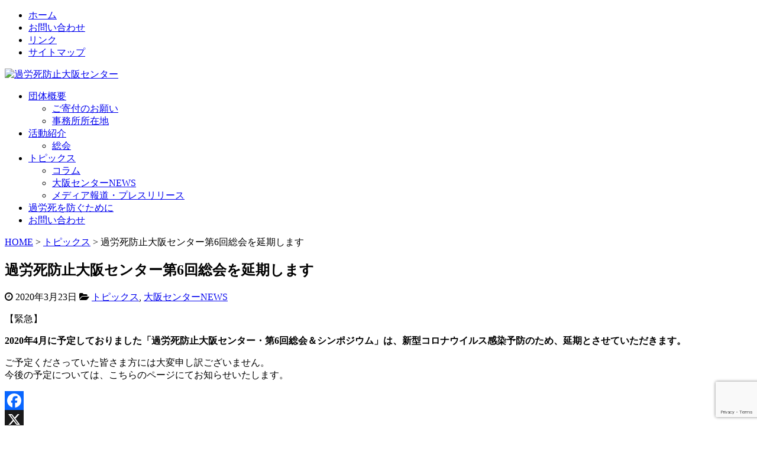

--- FILE ---
content_type: text/html; charset=UTF-8
request_url: https://stopkaroshi-osaka.net/topics/844/
body_size: 10792
content:

<!DOCTYPE html>
<html lang="ja">
<head>
<meta charset="UTF-8">
<meta name="keywords" content="過労死防止大阪センター,過労死等防止対策推進法,過労死防止法"/>
<meta name="description" content="過労死防止大阪センターは過労死防止の思いを共通にする方々の参加の下に、国や自治体や労働団体、使用者団体と連携しつつ、大阪において過労死等をなくすため活動しています。" />

<title>過労死防止大阪センター &raquo; 過労死防止大阪センター第6回総会を延期します</title>

<meta name="robots" content="index,follow" />

<meta name="viewport" content="width=device-width,initial-scale=1.0">
<link href='https://fonts.googleapis.com/css?family=Acme' rel='stylesheet' type='text/css'>
<link href="https://netdna.bootstrapcdn.com/font-awesome/4.1.0/css/font-awesome.css" rel="stylesheet">
<link rel="stylesheet" href="https://stopkaroshi-osaka.net/wp-content/themes/karoshiosaka_base/style.css?ver=1769177995">

<!--[if lt IE 9]>
<script src="https://oss.maxcdn.com/libs/html5shiv/3.7.0/html5shiv-printshiv.min.js"></script>
<script src="https://oss.maxcdn.com/libs/respond.js/1.3.0/respond.min.js"></script>
<style>
article img	{width: 100%}
</style>
<![endif]-->

<meta name='robots' content='max-image-preview:large' />
	<style>img:is([sizes="auto" i], [sizes^="auto," i]) { contain-intrinsic-size: 3000px 1500px }</style>
	<link rel='dns-prefetch' href='//static.addtoany.com' />
<link rel="alternate" type="application/rss+xml" title="過労死防止大阪センター &raquo; フィード" href="https://stopkaroshi-osaka.net/feed/" />
<link rel="alternate" type="application/rss+xml" title="過労死防止大阪センター &raquo; コメントフィード" href="https://stopkaroshi-osaka.net/comments/feed/" />
<link rel="alternate" type="application/rss+xml" title="過労死防止大阪センター &raquo; 過労死防止大阪センター第6回総会を延期します のコメントのフィード" href="https://stopkaroshi-osaka.net/topics/844/feed/" />
<script type="text/javascript">
/* <![CDATA[ */
window._wpemojiSettings = {"baseUrl":"https:\/\/s.w.org\/images\/core\/emoji\/16.0.1\/72x72\/","ext":".png","svgUrl":"https:\/\/s.w.org\/images\/core\/emoji\/16.0.1\/svg\/","svgExt":".svg","source":{"concatemoji":"https:\/\/stopkaroshi-osaka.net\/wp-includes\/js\/wp-emoji-release.min.js?ver=6.8.3"}};
/*! This file is auto-generated */
!function(s,n){var o,i,e;function c(e){try{var t={supportTests:e,timestamp:(new Date).valueOf()};sessionStorage.setItem(o,JSON.stringify(t))}catch(e){}}function p(e,t,n){e.clearRect(0,0,e.canvas.width,e.canvas.height),e.fillText(t,0,0);var t=new Uint32Array(e.getImageData(0,0,e.canvas.width,e.canvas.height).data),a=(e.clearRect(0,0,e.canvas.width,e.canvas.height),e.fillText(n,0,0),new Uint32Array(e.getImageData(0,0,e.canvas.width,e.canvas.height).data));return t.every(function(e,t){return e===a[t]})}function u(e,t){e.clearRect(0,0,e.canvas.width,e.canvas.height),e.fillText(t,0,0);for(var n=e.getImageData(16,16,1,1),a=0;a<n.data.length;a++)if(0!==n.data[a])return!1;return!0}function f(e,t,n,a){switch(t){case"flag":return n(e,"\ud83c\udff3\ufe0f\u200d\u26a7\ufe0f","\ud83c\udff3\ufe0f\u200b\u26a7\ufe0f")?!1:!n(e,"\ud83c\udde8\ud83c\uddf6","\ud83c\udde8\u200b\ud83c\uddf6")&&!n(e,"\ud83c\udff4\udb40\udc67\udb40\udc62\udb40\udc65\udb40\udc6e\udb40\udc67\udb40\udc7f","\ud83c\udff4\u200b\udb40\udc67\u200b\udb40\udc62\u200b\udb40\udc65\u200b\udb40\udc6e\u200b\udb40\udc67\u200b\udb40\udc7f");case"emoji":return!a(e,"\ud83e\udedf")}return!1}function g(e,t,n,a){var r="undefined"!=typeof WorkerGlobalScope&&self instanceof WorkerGlobalScope?new OffscreenCanvas(300,150):s.createElement("canvas"),o=r.getContext("2d",{willReadFrequently:!0}),i=(o.textBaseline="top",o.font="600 32px Arial",{});return e.forEach(function(e){i[e]=t(o,e,n,a)}),i}function t(e){var t=s.createElement("script");t.src=e,t.defer=!0,s.head.appendChild(t)}"undefined"!=typeof Promise&&(o="wpEmojiSettingsSupports",i=["flag","emoji"],n.supports={everything:!0,everythingExceptFlag:!0},e=new Promise(function(e){s.addEventListener("DOMContentLoaded",e,{once:!0})}),new Promise(function(t){var n=function(){try{var e=JSON.parse(sessionStorage.getItem(o));if("object"==typeof e&&"number"==typeof e.timestamp&&(new Date).valueOf()<e.timestamp+604800&&"object"==typeof e.supportTests)return e.supportTests}catch(e){}return null}();if(!n){if("undefined"!=typeof Worker&&"undefined"!=typeof OffscreenCanvas&&"undefined"!=typeof URL&&URL.createObjectURL&&"undefined"!=typeof Blob)try{var e="postMessage("+g.toString()+"("+[JSON.stringify(i),f.toString(),p.toString(),u.toString()].join(",")+"));",a=new Blob([e],{type:"text/javascript"}),r=new Worker(URL.createObjectURL(a),{name:"wpTestEmojiSupports"});return void(r.onmessage=function(e){c(n=e.data),r.terminate(),t(n)})}catch(e){}c(n=g(i,f,p,u))}t(n)}).then(function(e){for(var t in e)n.supports[t]=e[t],n.supports.everything=n.supports.everything&&n.supports[t],"flag"!==t&&(n.supports.everythingExceptFlag=n.supports.everythingExceptFlag&&n.supports[t]);n.supports.everythingExceptFlag=n.supports.everythingExceptFlag&&!n.supports.flag,n.DOMReady=!1,n.readyCallback=function(){n.DOMReady=!0}}).then(function(){return e}).then(function(){var e;n.supports.everything||(n.readyCallback(),(e=n.source||{}).concatemoji?t(e.concatemoji):e.wpemoji&&e.twemoji&&(t(e.twemoji),t(e.wpemoji)))}))}((window,document),window._wpemojiSettings);
/* ]]> */
</script>
<style id='wp-emoji-styles-inline-css' type='text/css'>

	img.wp-smiley, img.emoji {
		display: inline !important;
		border: none !important;
		box-shadow: none !important;
		height: 1em !important;
		width: 1em !important;
		margin: 0 0.07em !important;
		vertical-align: -0.1em !important;
		background: none !important;
		padding: 0 !important;
	}
</style>
<link rel='stylesheet' id='wp-block-library-css' href='https://stopkaroshi-osaka.net/wp-includes/css/dist/block-library/style.min.css?ver=6.8.3' type='text/css' media='all' />
<style id='classic-theme-styles-inline-css' type='text/css'>
/*! This file is auto-generated */
.wp-block-button__link{color:#fff;background-color:#32373c;border-radius:9999px;box-shadow:none;text-decoration:none;padding:calc(.667em + 2px) calc(1.333em + 2px);font-size:1.125em}.wp-block-file__button{background:#32373c;color:#fff;text-decoration:none}
</style>
<style id='global-styles-inline-css' type='text/css'>
:root{--wp--preset--aspect-ratio--square: 1;--wp--preset--aspect-ratio--4-3: 4/3;--wp--preset--aspect-ratio--3-4: 3/4;--wp--preset--aspect-ratio--3-2: 3/2;--wp--preset--aspect-ratio--2-3: 2/3;--wp--preset--aspect-ratio--16-9: 16/9;--wp--preset--aspect-ratio--9-16: 9/16;--wp--preset--color--black: #000000;--wp--preset--color--cyan-bluish-gray: #abb8c3;--wp--preset--color--white: #ffffff;--wp--preset--color--pale-pink: #f78da7;--wp--preset--color--vivid-red: #cf2e2e;--wp--preset--color--luminous-vivid-orange: #ff6900;--wp--preset--color--luminous-vivid-amber: #fcb900;--wp--preset--color--light-green-cyan: #7bdcb5;--wp--preset--color--vivid-green-cyan: #00d084;--wp--preset--color--pale-cyan-blue: #8ed1fc;--wp--preset--color--vivid-cyan-blue: #0693e3;--wp--preset--color--vivid-purple: #9b51e0;--wp--preset--gradient--vivid-cyan-blue-to-vivid-purple: linear-gradient(135deg,rgba(6,147,227,1) 0%,rgb(155,81,224) 100%);--wp--preset--gradient--light-green-cyan-to-vivid-green-cyan: linear-gradient(135deg,rgb(122,220,180) 0%,rgb(0,208,130) 100%);--wp--preset--gradient--luminous-vivid-amber-to-luminous-vivid-orange: linear-gradient(135deg,rgba(252,185,0,1) 0%,rgba(255,105,0,1) 100%);--wp--preset--gradient--luminous-vivid-orange-to-vivid-red: linear-gradient(135deg,rgba(255,105,0,1) 0%,rgb(207,46,46) 100%);--wp--preset--gradient--very-light-gray-to-cyan-bluish-gray: linear-gradient(135deg,rgb(238,238,238) 0%,rgb(169,184,195) 100%);--wp--preset--gradient--cool-to-warm-spectrum: linear-gradient(135deg,rgb(74,234,220) 0%,rgb(151,120,209) 20%,rgb(207,42,186) 40%,rgb(238,44,130) 60%,rgb(251,105,98) 80%,rgb(254,248,76) 100%);--wp--preset--gradient--blush-light-purple: linear-gradient(135deg,rgb(255,206,236) 0%,rgb(152,150,240) 100%);--wp--preset--gradient--blush-bordeaux: linear-gradient(135deg,rgb(254,205,165) 0%,rgb(254,45,45) 50%,rgb(107,0,62) 100%);--wp--preset--gradient--luminous-dusk: linear-gradient(135deg,rgb(255,203,112) 0%,rgb(199,81,192) 50%,rgb(65,88,208) 100%);--wp--preset--gradient--pale-ocean: linear-gradient(135deg,rgb(255,245,203) 0%,rgb(182,227,212) 50%,rgb(51,167,181) 100%);--wp--preset--gradient--electric-grass: linear-gradient(135deg,rgb(202,248,128) 0%,rgb(113,206,126) 100%);--wp--preset--gradient--midnight: linear-gradient(135deg,rgb(2,3,129) 0%,rgb(40,116,252) 100%);--wp--preset--font-size--small: 13px;--wp--preset--font-size--medium: 20px;--wp--preset--font-size--large: 36px;--wp--preset--font-size--x-large: 42px;--wp--preset--spacing--20: 0.44rem;--wp--preset--spacing--30: 0.67rem;--wp--preset--spacing--40: 1rem;--wp--preset--spacing--50: 1.5rem;--wp--preset--spacing--60: 2.25rem;--wp--preset--spacing--70: 3.38rem;--wp--preset--spacing--80: 5.06rem;--wp--preset--shadow--natural: 6px 6px 9px rgba(0, 0, 0, 0.2);--wp--preset--shadow--deep: 12px 12px 50px rgba(0, 0, 0, 0.4);--wp--preset--shadow--sharp: 6px 6px 0px rgba(0, 0, 0, 0.2);--wp--preset--shadow--outlined: 6px 6px 0px -3px rgba(255, 255, 255, 1), 6px 6px rgba(0, 0, 0, 1);--wp--preset--shadow--crisp: 6px 6px 0px rgba(0, 0, 0, 1);}:where(.is-layout-flex){gap: 0.5em;}:where(.is-layout-grid){gap: 0.5em;}body .is-layout-flex{display: flex;}.is-layout-flex{flex-wrap: wrap;align-items: center;}.is-layout-flex > :is(*, div){margin: 0;}body .is-layout-grid{display: grid;}.is-layout-grid > :is(*, div){margin: 0;}:where(.wp-block-columns.is-layout-flex){gap: 2em;}:where(.wp-block-columns.is-layout-grid){gap: 2em;}:where(.wp-block-post-template.is-layout-flex){gap: 1.25em;}:where(.wp-block-post-template.is-layout-grid){gap: 1.25em;}.has-black-color{color: var(--wp--preset--color--black) !important;}.has-cyan-bluish-gray-color{color: var(--wp--preset--color--cyan-bluish-gray) !important;}.has-white-color{color: var(--wp--preset--color--white) !important;}.has-pale-pink-color{color: var(--wp--preset--color--pale-pink) !important;}.has-vivid-red-color{color: var(--wp--preset--color--vivid-red) !important;}.has-luminous-vivid-orange-color{color: var(--wp--preset--color--luminous-vivid-orange) !important;}.has-luminous-vivid-amber-color{color: var(--wp--preset--color--luminous-vivid-amber) !important;}.has-light-green-cyan-color{color: var(--wp--preset--color--light-green-cyan) !important;}.has-vivid-green-cyan-color{color: var(--wp--preset--color--vivid-green-cyan) !important;}.has-pale-cyan-blue-color{color: var(--wp--preset--color--pale-cyan-blue) !important;}.has-vivid-cyan-blue-color{color: var(--wp--preset--color--vivid-cyan-blue) !important;}.has-vivid-purple-color{color: var(--wp--preset--color--vivid-purple) !important;}.has-black-background-color{background-color: var(--wp--preset--color--black) !important;}.has-cyan-bluish-gray-background-color{background-color: var(--wp--preset--color--cyan-bluish-gray) !important;}.has-white-background-color{background-color: var(--wp--preset--color--white) !important;}.has-pale-pink-background-color{background-color: var(--wp--preset--color--pale-pink) !important;}.has-vivid-red-background-color{background-color: var(--wp--preset--color--vivid-red) !important;}.has-luminous-vivid-orange-background-color{background-color: var(--wp--preset--color--luminous-vivid-orange) !important;}.has-luminous-vivid-amber-background-color{background-color: var(--wp--preset--color--luminous-vivid-amber) !important;}.has-light-green-cyan-background-color{background-color: var(--wp--preset--color--light-green-cyan) !important;}.has-vivid-green-cyan-background-color{background-color: var(--wp--preset--color--vivid-green-cyan) !important;}.has-pale-cyan-blue-background-color{background-color: var(--wp--preset--color--pale-cyan-blue) !important;}.has-vivid-cyan-blue-background-color{background-color: var(--wp--preset--color--vivid-cyan-blue) !important;}.has-vivid-purple-background-color{background-color: var(--wp--preset--color--vivid-purple) !important;}.has-black-border-color{border-color: var(--wp--preset--color--black) !important;}.has-cyan-bluish-gray-border-color{border-color: var(--wp--preset--color--cyan-bluish-gray) !important;}.has-white-border-color{border-color: var(--wp--preset--color--white) !important;}.has-pale-pink-border-color{border-color: var(--wp--preset--color--pale-pink) !important;}.has-vivid-red-border-color{border-color: var(--wp--preset--color--vivid-red) !important;}.has-luminous-vivid-orange-border-color{border-color: var(--wp--preset--color--luminous-vivid-orange) !important;}.has-luminous-vivid-amber-border-color{border-color: var(--wp--preset--color--luminous-vivid-amber) !important;}.has-light-green-cyan-border-color{border-color: var(--wp--preset--color--light-green-cyan) !important;}.has-vivid-green-cyan-border-color{border-color: var(--wp--preset--color--vivid-green-cyan) !important;}.has-pale-cyan-blue-border-color{border-color: var(--wp--preset--color--pale-cyan-blue) !important;}.has-vivid-cyan-blue-border-color{border-color: var(--wp--preset--color--vivid-cyan-blue) !important;}.has-vivid-purple-border-color{border-color: var(--wp--preset--color--vivid-purple) !important;}.has-vivid-cyan-blue-to-vivid-purple-gradient-background{background: var(--wp--preset--gradient--vivid-cyan-blue-to-vivid-purple) !important;}.has-light-green-cyan-to-vivid-green-cyan-gradient-background{background: var(--wp--preset--gradient--light-green-cyan-to-vivid-green-cyan) !important;}.has-luminous-vivid-amber-to-luminous-vivid-orange-gradient-background{background: var(--wp--preset--gradient--luminous-vivid-amber-to-luminous-vivid-orange) !important;}.has-luminous-vivid-orange-to-vivid-red-gradient-background{background: var(--wp--preset--gradient--luminous-vivid-orange-to-vivid-red) !important;}.has-very-light-gray-to-cyan-bluish-gray-gradient-background{background: var(--wp--preset--gradient--very-light-gray-to-cyan-bluish-gray) !important;}.has-cool-to-warm-spectrum-gradient-background{background: var(--wp--preset--gradient--cool-to-warm-spectrum) !important;}.has-blush-light-purple-gradient-background{background: var(--wp--preset--gradient--blush-light-purple) !important;}.has-blush-bordeaux-gradient-background{background: var(--wp--preset--gradient--blush-bordeaux) !important;}.has-luminous-dusk-gradient-background{background: var(--wp--preset--gradient--luminous-dusk) !important;}.has-pale-ocean-gradient-background{background: var(--wp--preset--gradient--pale-ocean) !important;}.has-electric-grass-gradient-background{background: var(--wp--preset--gradient--electric-grass) !important;}.has-midnight-gradient-background{background: var(--wp--preset--gradient--midnight) !important;}.has-small-font-size{font-size: var(--wp--preset--font-size--small) !important;}.has-medium-font-size{font-size: var(--wp--preset--font-size--medium) !important;}.has-large-font-size{font-size: var(--wp--preset--font-size--large) !important;}.has-x-large-font-size{font-size: var(--wp--preset--font-size--x-large) !important;}
:where(.wp-block-post-template.is-layout-flex){gap: 1.25em;}:where(.wp-block-post-template.is-layout-grid){gap: 1.25em;}
:where(.wp-block-columns.is-layout-flex){gap: 2em;}:where(.wp-block-columns.is-layout-grid){gap: 2em;}
:root :where(.wp-block-pullquote){font-size: 1.5em;line-height: 1.6;}
</style>
<link rel='stylesheet' id='contact-form-7-css' href='https://stopkaroshi-osaka.net/wp-content/plugins/contact-form-7/includes/css/styles.css?ver=6.1.3' type='text/css' media='all' />
<link rel='stylesheet' id='bw_dev_info_bar_stylesheet-css' href='https://stopkaroshi-osaka.net/wp-content/plugins/dev-info-bar/public/css/bw_dev_info_bar.css?ver=6.8.3' type='text/css' media='all' />
<link rel='stylesheet' id='font-awesome-four-css' href='https://stopkaroshi-osaka.net/wp-content/plugins/font-awesome-4-menus/css/font-awesome.min.css?ver=4.7.0' type='text/css' media='all' />
<link rel='stylesheet' id='addtoany-css' href='https://stopkaroshi-osaka.net/wp-content/plugins/add-to-any/addtoany.min.css?ver=1.16' type='text/css' media='all' />
<link rel='stylesheet' id='jquery.lightbox.min.css-css' href='https://stopkaroshi-osaka.net/wp-content/plugins/wp-jquery-lightbox/lightboxes/wp-jquery-lightbox/styles/lightbox.min.css?ver=2.3.4' type='text/css' media='all' />
<link rel='stylesheet' id='jqlb-overrides-css' href='https://stopkaroshi-osaka.net/wp-content/plugins/wp-jquery-lightbox/lightboxes/wp-jquery-lightbox/styles/overrides.css?ver=2.3.4' type='text/css' media='all' />
<style id='jqlb-overrides-inline-css' type='text/css'>

			#outerImageContainer {
				box-shadow: 0 0 4px 2px rgba(0,0,0,.2);
			}
			#imageContainer{
				padding: 6px;
			}
			#imageDataContainer {
				box-shadow: none;
				z-index: auto;
			}
			#prevArrow,
			#nextArrow{
				background-color: rgba(255,255,255,.7;
				color: #000000;
			}
</style>
<script type="text/javascript" id="addtoany-core-js-before">
/* <![CDATA[ */
window.a2a_config=window.a2a_config||{};a2a_config.callbacks=[];a2a_config.overlays=[];a2a_config.templates={};a2a_localize = {
	Share: "共有",
	Save: "ブックマーク",
	Subscribe: "購読",
	Email: "メール",
	Bookmark: "ブックマーク",
	ShowAll: "すべて表示する",
	ShowLess: "小さく表示する",
	FindServices: "サービスを探す",
	FindAnyServiceToAddTo: "追加するサービスを今すぐ探す",
	PoweredBy: "Powered by",
	ShareViaEmail: "メールでシェアする",
	SubscribeViaEmail: "メールで購読する",
	BookmarkInYourBrowser: "ブラウザにブックマーク",
	BookmarkInstructions: "このページをブックマークするには、 Ctrl+D または \u2318+D を押下。",
	AddToYourFavorites: "お気に入りに追加",
	SendFromWebOrProgram: "任意のメールアドレスまたはメールプログラムから送信",
	EmailProgram: "メールプログラム",
	More: "詳細&#8230;",
	ThanksForSharing: "共有ありがとうございます !",
	ThanksForFollowing: "フォローありがとうございます !"
};
/* ]]> */
</script>
<script type="text/javascript" defer src="https://static.addtoany.com/menu/page.js" id="addtoany-core-js"></script>
<script type="text/javascript" src="https://stopkaroshi-osaka.net/wp-includes/js/jquery/jquery.min.js?ver=3.7.1" id="jquery-core-js"></script>
<script type="text/javascript" src="https://stopkaroshi-osaka.net/wp-includes/js/jquery/jquery-migrate.min.js?ver=3.4.1" id="jquery-migrate-js"></script>
<script type="text/javascript" defer src="https://stopkaroshi-osaka.net/wp-content/plugins/add-to-any/addtoany.min.js?ver=1.1" id="addtoany-jquery-js"></script>
<script type="text/javascript" src="https://stopkaroshi-osaka.net/wp-content/themes/karoshiosaka_base/js/pagetop.js?ver=6.8.3" id="custom-script-js"></script>
<link rel="https://api.w.org/" href="https://stopkaroshi-osaka.net/wp-json/" /><link rel="alternate" title="JSON" type="application/json" href="https://stopkaroshi-osaka.net/wp-json/wp/v2/posts/844" /><link rel="EditURI" type="application/rsd+xml" title="RSD" href="https://stopkaroshi-osaka.net/xmlrpc.php?rsd" />
<meta name="generator" content="WordPress 6.8.3" />
<link rel="canonical" href="https://stopkaroshi-osaka.net/topics/844/" />
<link rel='shortlink' href='https://stopkaroshi-osaka.net/?p=844' />
<link rel="alternate" title="oEmbed (JSON)" type="application/json+oembed" href="https://stopkaroshi-osaka.net/wp-json/oembed/1.0/embed?url=https%3A%2F%2Fstopkaroshi-osaka.net%2Ftopics%2F844%2F" />
<link rel="alternate" title="oEmbed (XML)" type="text/xml+oembed" href="https://stopkaroshi-osaka.net/wp-json/oembed/1.0/embed?url=https%3A%2F%2Fstopkaroshi-osaka.net%2Ftopics%2F844%2F&#038;format=xml" />
<!-- Analytics by WP Statistics - https://wp-statistics.com -->

<!-- Global site tag (gtag.js) - Google Analytics -->
<script async src="https://www.googletagmanager.com/gtag/js?id=UA-63218576-1"></script>
<script>
  window.dataLayer = window.dataLayer || [];
  function gtag(){dataLayer.push(arguments);}
  gtag('js', new Date());

  gtag('config', 'UA-63218576-1');
  gtag('config', 'G-Z3HB9D9SFC');
</script>
</head>
<body class="wp-singular post-template-default single single-post postid-844 single-format-standard wp-theme-karoshiosaka_base">

<header>
<!-- <div class="siteinfo"> -->
<div class="container">

<!-- <p>大阪からそして日本から過労死をなくすために</p> -->
<div id="top-nav">
<div class="menu-utiltymenu-container"><ul id="menu-utiltymenu" class="menu"><li class="menu-item"><a href="https://stopkaroshi-osaka.net/">ホーム</a></li>
<li class="menu-item"><a href="https://stopkaroshi-osaka.net/ask/">お問い合わせ</a></li>
<li class="menu-item"><a href="https://stopkaroshi-osaka.net/links/">リンク</a></li>
<li class="menu-item"><a href="https://stopkaroshi-osaka.net/sitemap/">サイトマップ</a></li>
</ul></div></div>

	<div id="logoimg">
	<a href="https://stopkaroshi-osaka.net"><img src="https://stopkaroshi-osaka.net/wp-content/themes/karoshiosaka_base/logo.png" alt="過労死防止大阪センター"></a></div>



<!-- end of #header-nav -->



</div><!-- end of #container -->
<!-- </div> --><!-- end of #siteinfo -->





<nav>
<div class="container">

<div id="header-nav" class="clearfix">
<div class="menu-main-container"><ul id="menu-main" class="menu"><li class="menu-item"><a href="https://stopkaroshi-osaka.net/about/">団体概要</a>
<ul class="sub-menu">
	<li class="menu-item"><a href="https://stopkaroshi-osaka.net/kifu/">ご寄付のお願い</a></li>
	<li class="menu-item"><a href="https://stopkaroshi-osaka.net/about/office/">事務所所在地</a></li>
</ul>
</li>
<li class="menu-item"><a href="https://stopkaroshi-osaka.net/katsudou/">活動紹介</a>
<ul class="sub-menu">
	<li class="menu-item"><a href="https://stopkaroshi-osaka.net/katsudou/%e7%b7%8f%e4%bc%9a/">総会</a></li>
</ul>
</li>
<li class="menu-item current-menu-parent"><a href="https://stopkaroshi-osaka.net/category/topics/">トピックス</a>
<ul class="sub-menu">
	<li class="menu-item"><a href="https://stopkaroshi-osaka.net/category/%e3%82%b3%e3%83%a9%e3%83%a0/">コラム</a></li>
	<li class="menu-item current-menu-parent"><a href="https://stopkaroshi-osaka.net/category/osakac_news/">大阪センターNEWS</a></li>
	<li class="menu-item"><a href="https://stopkaroshi-osaka.net/category/news_release/">メディア報道・プレスリリース</a></li>
</ul>
</li>
<li class="menu-item"><a href="https://stopkaroshi-osaka.net/soudan/">過労死を防ぐために</a></li>
<li class="menu-item"><a href="https://stopkaroshi-osaka.net/ask/">お問い合わせ</a></li>
</ul></div></div><!-- end of #header-nav -->

</div><!-- end of #container -->
</nav>

</header><!-- end of #header -->

<!-- メインビジュアル：トップのみ表示 -->
<div class="container">
		</div><!-- end of #container -->


<!-- パンくずリスト：トップページには表示しない -->
<div class="container">
<div class="breadcrumbs">
	<div id="breadcrumbs"><!-- Breadcrumb NavXT 7.4.1 -->
<a href="https://stopkaroshi-osaka.net" class="home">HOME</a> &gt; <a href="https://stopkaroshi-osaka.net/category/topics/" class="taxonomy category">トピックス</a> &gt; 過労死防止大阪センター第6回総会を延期します</div></div>
</div><!-- end of #container -->




<div class="container">

<div class="contents">


<article class="post-844 post type-post status-publish format-standard hentry category-topics category-osakac_news">

<h1 class="page-title">
過労死防止大阪センター第6回総会を延期します</h1>
<div class="singleentry postinfo">
	<time datetime="2020-03-23">
	<i class="fa fa-clock-o"></i>
	2020年3月23日	</time>

	<span class="postcat">
	<i class="fa fa-folder-open "></i>
	<a href="https://stopkaroshi-osaka.net/category/topics/" rel="category tag">トピックス</a>, <a href="https://stopkaroshi-osaka.net/category/osakac_news/" rel="category tag">大阪センターNEWS</a>	</span>

</div>




<p>【緊急】</p>
<p><strong>2020年4月に予定しておりました「過労死防止大阪センター・第6回総会＆シンポジウム」は、新型コロナウイルス感染予防のため、延期とさせていただきます。</strong></p>
<p>ご予定くださっていた皆さま方には大変申し訳ございません。<br />
今後の予定については、こちらのページにてお知らせいたします。</p>
<div class="addtoany_share_save_container addtoany_content addtoany_content_bottom"><div class="a2a_kit a2a_kit_size_32 addtoany_list" data-a2a-url="https://stopkaroshi-osaka.net/topics/844/" data-a2a-title="過労死防止大阪センター第6回総会を延期します"><a class="a2a_button_facebook" href="https://www.addtoany.com/add_to/facebook?linkurl=https%3A%2F%2Fstopkaroshi-osaka.net%2Ftopics%2F844%2F&amp;linkname=%E9%81%8E%E5%8A%B4%E6%AD%BB%E9%98%B2%E6%AD%A2%E5%A4%A7%E9%98%AA%E3%82%BB%E3%83%B3%E3%82%BF%E3%83%BC%E7%AC%AC6%E5%9B%9E%E7%B7%8F%E4%BC%9A%E3%82%92%E5%BB%B6%E6%9C%9F%E3%81%97%E3%81%BE%E3%81%99" title="Facebook" rel="nofollow noopener" target="_blank"></a><a class="a2a_button_x" href="https://www.addtoany.com/add_to/x?linkurl=https%3A%2F%2Fstopkaroshi-osaka.net%2Ftopics%2F844%2F&amp;linkname=%E9%81%8E%E5%8A%B4%E6%AD%BB%E9%98%B2%E6%AD%A2%E5%A4%A7%E9%98%AA%E3%82%BB%E3%83%B3%E3%82%BF%E3%83%BC%E7%AC%AC6%E5%9B%9E%E7%B7%8F%E4%BC%9A%E3%82%92%E5%BB%B6%E6%9C%9F%E3%81%97%E3%81%BE%E3%81%99" title="X" rel="nofollow noopener" target="_blank"></a><a class="a2a_button_line" href="https://www.addtoany.com/add_to/line?linkurl=https%3A%2F%2Fstopkaroshi-osaka.net%2Ftopics%2F844%2F&amp;linkname=%E9%81%8E%E5%8A%B4%E6%AD%BB%E9%98%B2%E6%AD%A2%E5%A4%A7%E9%98%AA%E3%82%BB%E3%83%B3%E3%82%BF%E3%83%BC%E7%AC%AC6%E5%9B%9E%E7%B7%8F%E4%BC%9A%E3%82%92%E5%BB%B6%E6%9C%9F%E3%81%97%E3%81%BE%E3%81%99" title="Line" rel="nofollow noopener" target="_blank"></a><a class="a2a_button_linkedin" href="https://www.addtoany.com/add_to/linkedin?linkurl=https%3A%2F%2Fstopkaroshi-osaka.net%2Ftopics%2F844%2F&amp;linkname=%E9%81%8E%E5%8A%B4%E6%AD%BB%E9%98%B2%E6%AD%A2%E5%A4%A7%E9%98%AA%E3%82%BB%E3%83%B3%E3%82%BF%E3%83%BC%E7%AC%AC6%E5%9B%9E%E7%B7%8F%E4%BC%9A%E3%82%92%E5%BB%B6%E6%9C%9F%E3%81%97%E3%81%BE%E3%81%99" title="LinkedIn" rel="nofollow noopener" target="_blank"></a><a class="a2a_button_pocket" href="https://www.addtoany.com/add_to/pocket?linkurl=https%3A%2F%2Fstopkaroshi-osaka.net%2Ftopics%2F844%2F&amp;linkname=%E9%81%8E%E5%8A%B4%E6%AD%BB%E9%98%B2%E6%AD%A2%E5%A4%A7%E9%98%AA%E3%82%BB%E3%83%B3%E3%82%BF%E3%83%BC%E7%AC%AC6%E5%9B%9E%E7%B7%8F%E4%BC%9A%E3%82%92%E5%BB%B6%E6%9C%9F%E3%81%97%E3%81%BE%E3%81%99" title="Pocket" rel="nofollow noopener" target="_blank"></a><a class="a2a_dd addtoany_share_save addtoany_share" href="https://www.addtoany.com/share"></a></div></div><div class='yarpp yarpp-related yarpp-related-website yarpp-template-list'>
<!-- YARPP List -->
<h3>関連投稿:</h3><ol>
<li><a href="https://stopkaroshi-osaka.net/topics/750/" rel="bookmark" title="過労死防止大阪センター・総会のお知らせ">過労死防止大阪センター・総会のお知らせ</a></li>
</ol>
</div>

</article>


<div class="postinfo">
	<!--<time datetime="2020-03-23">
	<i class="fa fa-clock-o"></i>
	2020年3月23日	</time> -->

		
</div>


<div class="pagenav">
	<span class="old">
	<a href="https://stopkaroshi-osaka.net/topics/826/" rel="prev"><i class="fa fa-chevron-circle-left"></i> パワハラ指針・改正セクハラ指針についてのパブリックコメントが募集中です</a>	</span>

	<span class="new">
	<a href="https://stopkaroshi-osaka.net/topics/852/" rel="next">精神障害の労災補償・パワハラ防止についての厚労省資料 <i class="fa fa-chevron-circle-right"></i></a>	</span>
</div>


</div> <!-- contents -->



<!-- サイドバー -->
<div class="sidemenu">
<ul>
<!-- <div class="col"> -->
<aside id="nav_menu-2" class="widget widget_nav_menu"><div class="menu-allmenu-container"><ul id="menu-allmenu" class="menu"><li class="menu-item"><a href="https://stopkaroshi-osaka.net/about/">団体概要</a>
<ul class="sub-menu">
	<li class="menu-item"><a href="https://stopkaroshi-osaka.net/about/%e4%bb%a3%e8%a1%a8%e6%8c%a8%e6%8b%b6/">代表挨拶</a></li>
	<li class="menu-item"><a href="https://stopkaroshi-osaka.net/about/office/">事務所所在地</a></li>
</ul>
</li>
<li class="menu-item"><a href="https://stopkaroshi-osaka.net/katsudou/">活動紹介</a>
<ul class="sub-menu">
	<li class="menu-item"><a href="https://stopkaroshi-osaka.net/katsudou/%e7%b7%8f%e4%bc%9a/">総会</a></li>
</ul>
</li>
<li class="menu-item"><a href="https://stopkaroshi-osaka.net/karoshitoha/">過労死とは</a></li>
<li class="menu-item"><a href="https://stopkaroshi-osaka.net/soudan/">過労死を防ぐために</a></li>
<li class="menu-item"><a href="https://stopkaroshi-osaka.net/lecture/">過労死防止啓発講座のおすすめ</a></li>
<li class="menu-item current-menu-parent"><a href="https://stopkaroshi-osaka.net/category/topics/">トピックス</a>
<ul class="sub-menu">
	<li class="menu-item"><a href="https://stopkaroshi-osaka.net/category/%e3%82%b3%e3%83%a9%e3%83%a0/">コラム</a></li>
	<li class="menu-item current-menu-parent"><a href="https://stopkaroshi-osaka.net/category/osakac_news/">大阪センターNEWS</a></li>
	<li class="menu-item"><a href="https://stopkaroshi-osaka.net/category/news_release/">メディア報道・プレスリリース</a></li>
</ul>
</li>
</ul></div></aside><aside id="search-2" class="widget widget_search"><form role="search" method="get" id="searchform" class="searchform" action="https://stopkaroshi-osaka.net/">
				<div>
					<label class="screen-reader-text" for="s">検索:</label>
					<input type="text" value="" name="s" id="s" />
					<input type="submit" id="searchsubmit" value="検索" />
				</div>
			</form></aside><aside id="widget_sp_image-3" class="widget widget_sp_image"><a href="https://stopkaroshi-osaka.net/kifu/" target="_self" class="widget_sp_image-image-link"><img width="300" height="130" alt="ご寄付・ご入会はこちら" class="attachment-full" style="max-width: 100%;" src="https://stopkaroshi-osaka.net/wp-content/uploads/2015/07/bannar-bokin.png" /></a></aside><!--</div> -->
</ul>
</div>

</div> <!-- container -->

<!-- <br style="clear:both"> -->

<!-- <div id="footer-nav">
<div class="menu-utiltymenu-container"><ul id="menu-utiltymenu-1" class="menu"><li class="menu-item"><a href="https://stopkaroshi-osaka.net/">ホーム</a></li>
<li class="menu-item"><a href="https://stopkaroshi-osaka.net/ask/">お問い合わせ</a></li>
<li class="menu-item"><a href="https://stopkaroshi-osaka.net/links/">リンク</a></li>
<li class="menu-item"><a href="https://stopkaroshi-osaka.net/sitemap/">サイトマップ</a></li>
</ul></div></div> -->
<!-- end of #footer-nav -->

<div class="sp-foot-menu">
	<ul></ul>
</div>

<footer>
<div class="container">
	<div id="footer-pagetop"><a id="pageTop" href="#header">PAGE<br />TOP↑</a></div>

	<ul class="footer-widget">
		<li></li>
		<li></li>
		<li></li>
	</ul>

	<p class="cp">Copyright &copy; 2026 過労死防止大阪センター. All Rights Reserved.</p>
	
</div>
</footer>


<script type="speculationrules">
{"prefetch":[{"source":"document","where":{"and":[{"href_matches":"\/*"},{"not":{"href_matches":["\/wp-*.php","\/wp-admin\/*","\/wp-content\/uploads\/*","\/wp-content\/*","\/wp-content\/plugins\/*","\/wp-content\/themes\/karoshiosaka_base\/*","\/*\\?(.+)"]}},{"not":{"selector_matches":"a[rel~=\"nofollow\"]"}},{"not":{"selector_matches":".no-prefetch, .no-prefetch a"}}]},"eagerness":"conservative"}]}
</script>
<link rel='stylesheet' id='yarppRelatedCss-css' href='https://stopkaroshi-osaka.net/wp-content/plugins/yet-another-related-posts-plugin/style/related.css?ver=5.30.11' type='text/css' media='all' />
<script type="text/javascript" src="https://stopkaroshi-osaka.net/wp-includes/js/dist/hooks.min.js?ver=4d63a3d491d11ffd8ac6" id="wp-hooks-js"></script>
<script type="text/javascript" src="https://stopkaroshi-osaka.net/wp-includes/js/dist/i18n.min.js?ver=5e580eb46a90c2b997e6" id="wp-i18n-js"></script>
<script type="text/javascript" id="wp-i18n-js-after">
/* <![CDATA[ */
wp.i18n.setLocaleData( { 'text direction\u0004ltr': [ 'ltr' ] } );
/* ]]> */
</script>
<script type="text/javascript" src="https://stopkaroshi-osaka.net/wp-content/plugins/contact-form-7/includes/swv/js/index.js?ver=6.1.3" id="swv-js"></script>
<script type="text/javascript" id="contact-form-7-js-translations">
/* <![CDATA[ */
( function( domain, translations ) {
	var localeData = translations.locale_data[ domain ] || translations.locale_data.messages;
	localeData[""].domain = domain;
	wp.i18n.setLocaleData( localeData, domain );
} )( "contact-form-7", {"translation-revision-date":"2025-10-29 09:23:50+0000","generator":"GlotPress\/4.0.3","domain":"messages","locale_data":{"messages":{"":{"domain":"messages","plural-forms":"nplurals=1; plural=0;","lang":"ja_JP"},"This contact form is placed in the wrong place.":["\u3053\u306e\u30b3\u30f3\u30bf\u30af\u30c8\u30d5\u30a9\u30fc\u30e0\u306f\u9593\u9055\u3063\u305f\u4f4d\u7f6e\u306b\u7f6e\u304b\u308c\u3066\u3044\u307e\u3059\u3002"],"Error:":["\u30a8\u30e9\u30fc:"]}},"comment":{"reference":"includes\/js\/index.js"}} );
/* ]]> */
</script>
<script type="text/javascript" id="contact-form-7-js-before">
/* <![CDATA[ */
var wpcf7 = {
    "api": {
        "root": "https:\/\/stopkaroshi-osaka.net\/wp-json\/",
        "namespace": "contact-form-7\/v1"
    }
};
/* ]]> */
</script>
<script type="text/javascript" src="https://stopkaroshi-osaka.net/wp-content/plugins/contact-form-7/includes/js/index.js?ver=6.1.3" id="contact-form-7-js"></script>
<script type="text/javascript" id="wp-statistics-tracker-js-extra">
/* <![CDATA[ */
var WP_Statistics_Tracker_Object = {"requestUrl":"https:\/\/stopkaroshi-osaka.net\/wp-json\/wp-statistics\/v2","ajaxUrl":"https:\/\/stopkaroshi-osaka.net\/wp-admin\/admin-ajax.php","hitParams":{"wp_statistics_hit":1,"source_type":"post","source_id":844,"search_query":"","signature":"bd11f12585076f2e95e8ad60f54e9caa","endpoint":"hit"},"onlineParams":{"wp_statistics_hit":1,"source_type":"post","source_id":844,"search_query":"","signature":"bd11f12585076f2e95e8ad60f54e9caa","endpoint":"online"},"option":{"userOnline":"1","dntEnabled":"","bypassAdBlockers":"","consentIntegration":{"name":null,"status":[]},"isPreview":false,"trackAnonymously":false,"isWpConsentApiActive":false,"consentLevel":"disabled"},"jsCheckTime":"60000","isLegacyEventLoaded":"","customEventAjaxUrl":"https:\/\/stopkaroshi-osaka.net\/wp-admin\/admin-ajax.php?action=wp_statistics_custom_event&nonce=5d5acd70ae"};
/* ]]> */
</script>
<script type="text/javascript" src="https://stopkaroshi-osaka.net/wp-content/plugins/wp-statistics/assets/js/tracker.js?ver=14.15.5" id="wp-statistics-tracker-js"></script>
<script type="text/javascript" src="https://www.google.com/recaptcha/api.js?render=6Lewv5crAAAAAHC9fAVzHBjcDomXxLOBn-MXUAuO&amp;ver=3.0" id="google-recaptcha-js"></script>
<script type="text/javascript" src="https://stopkaroshi-osaka.net/wp-includes/js/dist/vendor/wp-polyfill.min.js?ver=3.15.0" id="wp-polyfill-js"></script>
<script type="text/javascript" id="wpcf7-recaptcha-js-before">
/* <![CDATA[ */
var wpcf7_recaptcha = {
    "sitekey": "6Lewv5crAAAAAHC9fAVzHBjcDomXxLOBn-MXUAuO",
    "actions": {
        "homepage": "homepage",
        "contactform": "contactform"
    }
};
/* ]]> */
</script>
<script type="text/javascript" src="https://stopkaroshi-osaka.net/wp-content/plugins/contact-form-7/modules/recaptcha/index.js?ver=6.1.3" id="wpcf7-recaptcha-js"></script>
<script type="text/javascript" src="https://stopkaroshi-osaka.net/wp-content/plugins/wp-jquery-lightbox/lightboxes/wp-jquery-lightbox/vendor/jquery.touchwipe.min.js?ver=2.3.4" id="wp-jquery-lightbox-swipe-js"></script>
<script type="text/javascript" src="https://stopkaroshi-osaka.net/wp-content/plugins/wp-jquery-lightbox/inc/purify.min.js?ver=2.3.4" id="wp-jquery-lightbox-purify-js"></script>
<script type="text/javascript" src="https://stopkaroshi-osaka.net/wp-content/plugins/wp-jquery-lightbox/lightboxes/wp-jquery-lightbox/vendor/panzoom.min.js?ver=2.3.4" id="wp-jquery-lightbox-panzoom-js"></script>
<script type="text/javascript" id="wp-jquery-lightbox-js-extra">
/* <![CDATA[ */
var JQLBSettings = {"showTitle":"1","useAltForTitle":"1","showCaption":"1","showNumbers":"1","fitToScreen":"0","resizeSpeed":"400","showDownload":"","navbarOnTop":"","marginSize":"0","mobileMarginSize":"10","slideshowSpeed":"4000","allowPinchZoom":"1","borderSize":"6","borderColor":"#fff","overlayColor":"#fff","overlayOpacity":"0.7","newNavStyle":"1","fixedNav":"1","showInfoBar":"0","prevLinkTitle":"\u524d\u306e\u753b\u50cf","nextLinkTitle":"\u6b21\u306e\u753b\u50cf","closeTitle":"\u30ae\u30e3\u30e9\u30ea\u30fc\u3092\u9589\u3058\u308b","image":"\u753b\u50cf ","of":"\u306e","download":"\u30c0\u30a6\u30f3\u30ed\u30fc\u30c9","pause":"(\u30b9\u30e9\u30a4\u30c9\u30b7\u30e7\u30fc\u3092\u4e00\u6642\u505c\u6b62\u3059\u308b)","play":"(\u30b9\u30e9\u30a4\u30c9\u30b7\u30e7\u30fc\u3092\u518d\u751f\u3059\u308b)"};
/* ]]> */
</script>
<script type="text/javascript" src="https://stopkaroshi-osaka.net/wp-content/plugins/wp-jquery-lightbox/lightboxes/wp-jquery-lightbox/jquery.lightbox.js?ver=2.3.4" id="wp-jquery-lightbox-js"></script>
</body>
</html>


--- FILE ---
content_type: text/html; charset=utf-8
request_url: https://www.google.com/recaptcha/api2/anchor?ar=1&k=6Lewv5crAAAAAHC9fAVzHBjcDomXxLOBn-MXUAuO&co=aHR0cHM6Ly9zdG9wa2Fyb3NoaS1vc2FrYS5uZXQ6NDQz&hl=en&v=N67nZn4AqZkNcbeMu4prBgzg&size=invisible&anchor-ms=20000&execute-ms=30000&cb=2upu38p8jnk0
body_size: 48950
content:
<!DOCTYPE HTML><html dir="ltr" lang="en"><head><meta http-equiv="Content-Type" content="text/html; charset=UTF-8">
<meta http-equiv="X-UA-Compatible" content="IE=edge">
<title>reCAPTCHA</title>
<style type="text/css">
/* cyrillic-ext */
@font-face {
  font-family: 'Roboto';
  font-style: normal;
  font-weight: 400;
  font-stretch: 100%;
  src: url(//fonts.gstatic.com/s/roboto/v48/KFO7CnqEu92Fr1ME7kSn66aGLdTylUAMa3GUBHMdazTgWw.woff2) format('woff2');
  unicode-range: U+0460-052F, U+1C80-1C8A, U+20B4, U+2DE0-2DFF, U+A640-A69F, U+FE2E-FE2F;
}
/* cyrillic */
@font-face {
  font-family: 'Roboto';
  font-style: normal;
  font-weight: 400;
  font-stretch: 100%;
  src: url(//fonts.gstatic.com/s/roboto/v48/KFO7CnqEu92Fr1ME7kSn66aGLdTylUAMa3iUBHMdazTgWw.woff2) format('woff2');
  unicode-range: U+0301, U+0400-045F, U+0490-0491, U+04B0-04B1, U+2116;
}
/* greek-ext */
@font-face {
  font-family: 'Roboto';
  font-style: normal;
  font-weight: 400;
  font-stretch: 100%;
  src: url(//fonts.gstatic.com/s/roboto/v48/KFO7CnqEu92Fr1ME7kSn66aGLdTylUAMa3CUBHMdazTgWw.woff2) format('woff2');
  unicode-range: U+1F00-1FFF;
}
/* greek */
@font-face {
  font-family: 'Roboto';
  font-style: normal;
  font-weight: 400;
  font-stretch: 100%;
  src: url(//fonts.gstatic.com/s/roboto/v48/KFO7CnqEu92Fr1ME7kSn66aGLdTylUAMa3-UBHMdazTgWw.woff2) format('woff2');
  unicode-range: U+0370-0377, U+037A-037F, U+0384-038A, U+038C, U+038E-03A1, U+03A3-03FF;
}
/* math */
@font-face {
  font-family: 'Roboto';
  font-style: normal;
  font-weight: 400;
  font-stretch: 100%;
  src: url(//fonts.gstatic.com/s/roboto/v48/KFO7CnqEu92Fr1ME7kSn66aGLdTylUAMawCUBHMdazTgWw.woff2) format('woff2');
  unicode-range: U+0302-0303, U+0305, U+0307-0308, U+0310, U+0312, U+0315, U+031A, U+0326-0327, U+032C, U+032F-0330, U+0332-0333, U+0338, U+033A, U+0346, U+034D, U+0391-03A1, U+03A3-03A9, U+03B1-03C9, U+03D1, U+03D5-03D6, U+03F0-03F1, U+03F4-03F5, U+2016-2017, U+2034-2038, U+203C, U+2040, U+2043, U+2047, U+2050, U+2057, U+205F, U+2070-2071, U+2074-208E, U+2090-209C, U+20D0-20DC, U+20E1, U+20E5-20EF, U+2100-2112, U+2114-2115, U+2117-2121, U+2123-214F, U+2190, U+2192, U+2194-21AE, U+21B0-21E5, U+21F1-21F2, U+21F4-2211, U+2213-2214, U+2216-22FF, U+2308-230B, U+2310, U+2319, U+231C-2321, U+2336-237A, U+237C, U+2395, U+239B-23B7, U+23D0, U+23DC-23E1, U+2474-2475, U+25AF, U+25B3, U+25B7, U+25BD, U+25C1, U+25CA, U+25CC, U+25FB, U+266D-266F, U+27C0-27FF, U+2900-2AFF, U+2B0E-2B11, U+2B30-2B4C, U+2BFE, U+3030, U+FF5B, U+FF5D, U+1D400-1D7FF, U+1EE00-1EEFF;
}
/* symbols */
@font-face {
  font-family: 'Roboto';
  font-style: normal;
  font-weight: 400;
  font-stretch: 100%;
  src: url(//fonts.gstatic.com/s/roboto/v48/KFO7CnqEu92Fr1ME7kSn66aGLdTylUAMaxKUBHMdazTgWw.woff2) format('woff2');
  unicode-range: U+0001-000C, U+000E-001F, U+007F-009F, U+20DD-20E0, U+20E2-20E4, U+2150-218F, U+2190, U+2192, U+2194-2199, U+21AF, U+21E6-21F0, U+21F3, U+2218-2219, U+2299, U+22C4-22C6, U+2300-243F, U+2440-244A, U+2460-24FF, U+25A0-27BF, U+2800-28FF, U+2921-2922, U+2981, U+29BF, U+29EB, U+2B00-2BFF, U+4DC0-4DFF, U+FFF9-FFFB, U+10140-1018E, U+10190-1019C, U+101A0, U+101D0-101FD, U+102E0-102FB, U+10E60-10E7E, U+1D2C0-1D2D3, U+1D2E0-1D37F, U+1F000-1F0FF, U+1F100-1F1AD, U+1F1E6-1F1FF, U+1F30D-1F30F, U+1F315, U+1F31C, U+1F31E, U+1F320-1F32C, U+1F336, U+1F378, U+1F37D, U+1F382, U+1F393-1F39F, U+1F3A7-1F3A8, U+1F3AC-1F3AF, U+1F3C2, U+1F3C4-1F3C6, U+1F3CA-1F3CE, U+1F3D4-1F3E0, U+1F3ED, U+1F3F1-1F3F3, U+1F3F5-1F3F7, U+1F408, U+1F415, U+1F41F, U+1F426, U+1F43F, U+1F441-1F442, U+1F444, U+1F446-1F449, U+1F44C-1F44E, U+1F453, U+1F46A, U+1F47D, U+1F4A3, U+1F4B0, U+1F4B3, U+1F4B9, U+1F4BB, U+1F4BF, U+1F4C8-1F4CB, U+1F4D6, U+1F4DA, U+1F4DF, U+1F4E3-1F4E6, U+1F4EA-1F4ED, U+1F4F7, U+1F4F9-1F4FB, U+1F4FD-1F4FE, U+1F503, U+1F507-1F50B, U+1F50D, U+1F512-1F513, U+1F53E-1F54A, U+1F54F-1F5FA, U+1F610, U+1F650-1F67F, U+1F687, U+1F68D, U+1F691, U+1F694, U+1F698, U+1F6AD, U+1F6B2, U+1F6B9-1F6BA, U+1F6BC, U+1F6C6-1F6CF, U+1F6D3-1F6D7, U+1F6E0-1F6EA, U+1F6F0-1F6F3, U+1F6F7-1F6FC, U+1F700-1F7FF, U+1F800-1F80B, U+1F810-1F847, U+1F850-1F859, U+1F860-1F887, U+1F890-1F8AD, U+1F8B0-1F8BB, U+1F8C0-1F8C1, U+1F900-1F90B, U+1F93B, U+1F946, U+1F984, U+1F996, U+1F9E9, U+1FA00-1FA6F, U+1FA70-1FA7C, U+1FA80-1FA89, U+1FA8F-1FAC6, U+1FACE-1FADC, U+1FADF-1FAE9, U+1FAF0-1FAF8, U+1FB00-1FBFF;
}
/* vietnamese */
@font-face {
  font-family: 'Roboto';
  font-style: normal;
  font-weight: 400;
  font-stretch: 100%;
  src: url(//fonts.gstatic.com/s/roboto/v48/KFO7CnqEu92Fr1ME7kSn66aGLdTylUAMa3OUBHMdazTgWw.woff2) format('woff2');
  unicode-range: U+0102-0103, U+0110-0111, U+0128-0129, U+0168-0169, U+01A0-01A1, U+01AF-01B0, U+0300-0301, U+0303-0304, U+0308-0309, U+0323, U+0329, U+1EA0-1EF9, U+20AB;
}
/* latin-ext */
@font-face {
  font-family: 'Roboto';
  font-style: normal;
  font-weight: 400;
  font-stretch: 100%;
  src: url(//fonts.gstatic.com/s/roboto/v48/KFO7CnqEu92Fr1ME7kSn66aGLdTylUAMa3KUBHMdazTgWw.woff2) format('woff2');
  unicode-range: U+0100-02BA, U+02BD-02C5, U+02C7-02CC, U+02CE-02D7, U+02DD-02FF, U+0304, U+0308, U+0329, U+1D00-1DBF, U+1E00-1E9F, U+1EF2-1EFF, U+2020, U+20A0-20AB, U+20AD-20C0, U+2113, U+2C60-2C7F, U+A720-A7FF;
}
/* latin */
@font-face {
  font-family: 'Roboto';
  font-style: normal;
  font-weight: 400;
  font-stretch: 100%;
  src: url(//fonts.gstatic.com/s/roboto/v48/KFO7CnqEu92Fr1ME7kSn66aGLdTylUAMa3yUBHMdazQ.woff2) format('woff2');
  unicode-range: U+0000-00FF, U+0131, U+0152-0153, U+02BB-02BC, U+02C6, U+02DA, U+02DC, U+0304, U+0308, U+0329, U+2000-206F, U+20AC, U+2122, U+2191, U+2193, U+2212, U+2215, U+FEFF, U+FFFD;
}
/* cyrillic-ext */
@font-face {
  font-family: 'Roboto';
  font-style: normal;
  font-weight: 500;
  font-stretch: 100%;
  src: url(//fonts.gstatic.com/s/roboto/v48/KFO7CnqEu92Fr1ME7kSn66aGLdTylUAMa3GUBHMdazTgWw.woff2) format('woff2');
  unicode-range: U+0460-052F, U+1C80-1C8A, U+20B4, U+2DE0-2DFF, U+A640-A69F, U+FE2E-FE2F;
}
/* cyrillic */
@font-face {
  font-family: 'Roboto';
  font-style: normal;
  font-weight: 500;
  font-stretch: 100%;
  src: url(//fonts.gstatic.com/s/roboto/v48/KFO7CnqEu92Fr1ME7kSn66aGLdTylUAMa3iUBHMdazTgWw.woff2) format('woff2');
  unicode-range: U+0301, U+0400-045F, U+0490-0491, U+04B0-04B1, U+2116;
}
/* greek-ext */
@font-face {
  font-family: 'Roboto';
  font-style: normal;
  font-weight: 500;
  font-stretch: 100%;
  src: url(//fonts.gstatic.com/s/roboto/v48/KFO7CnqEu92Fr1ME7kSn66aGLdTylUAMa3CUBHMdazTgWw.woff2) format('woff2');
  unicode-range: U+1F00-1FFF;
}
/* greek */
@font-face {
  font-family: 'Roboto';
  font-style: normal;
  font-weight: 500;
  font-stretch: 100%;
  src: url(//fonts.gstatic.com/s/roboto/v48/KFO7CnqEu92Fr1ME7kSn66aGLdTylUAMa3-UBHMdazTgWw.woff2) format('woff2');
  unicode-range: U+0370-0377, U+037A-037F, U+0384-038A, U+038C, U+038E-03A1, U+03A3-03FF;
}
/* math */
@font-face {
  font-family: 'Roboto';
  font-style: normal;
  font-weight: 500;
  font-stretch: 100%;
  src: url(//fonts.gstatic.com/s/roboto/v48/KFO7CnqEu92Fr1ME7kSn66aGLdTylUAMawCUBHMdazTgWw.woff2) format('woff2');
  unicode-range: U+0302-0303, U+0305, U+0307-0308, U+0310, U+0312, U+0315, U+031A, U+0326-0327, U+032C, U+032F-0330, U+0332-0333, U+0338, U+033A, U+0346, U+034D, U+0391-03A1, U+03A3-03A9, U+03B1-03C9, U+03D1, U+03D5-03D6, U+03F0-03F1, U+03F4-03F5, U+2016-2017, U+2034-2038, U+203C, U+2040, U+2043, U+2047, U+2050, U+2057, U+205F, U+2070-2071, U+2074-208E, U+2090-209C, U+20D0-20DC, U+20E1, U+20E5-20EF, U+2100-2112, U+2114-2115, U+2117-2121, U+2123-214F, U+2190, U+2192, U+2194-21AE, U+21B0-21E5, U+21F1-21F2, U+21F4-2211, U+2213-2214, U+2216-22FF, U+2308-230B, U+2310, U+2319, U+231C-2321, U+2336-237A, U+237C, U+2395, U+239B-23B7, U+23D0, U+23DC-23E1, U+2474-2475, U+25AF, U+25B3, U+25B7, U+25BD, U+25C1, U+25CA, U+25CC, U+25FB, U+266D-266F, U+27C0-27FF, U+2900-2AFF, U+2B0E-2B11, U+2B30-2B4C, U+2BFE, U+3030, U+FF5B, U+FF5D, U+1D400-1D7FF, U+1EE00-1EEFF;
}
/* symbols */
@font-face {
  font-family: 'Roboto';
  font-style: normal;
  font-weight: 500;
  font-stretch: 100%;
  src: url(//fonts.gstatic.com/s/roboto/v48/KFO7CnqEu92Fr1ME7kSn66aGLdTylUAMaxKUBHMdazTgWw.woff2) format('woff2');
  unicode-range: U+0001-000C, U+000E-001F, U+007F-009F, U+20DD-20E0, U+20E2-20E4, U+2150-218F, U+2190, U+2192, U+2194-2199, U+21AF, U+21E6-21F0, U+21F3, U+2218-2219, U+2299, U+22C4-22C6, U+2300-243F, U+2440-244A, U+2460-24FF, U+25A0-27BF, U+2800-28FF, U+2921-2922, U+2981, U+29BF, U+29EB, U+2B00-2BFF, U+4DC0-4DFF, U+FFF9-FFFB, U+10140-1018E, U+10190-1019C, U+101A0, U+101D0-101FD, U+102E0-102FB, U+10E60-10E7E, U+1D2C0-1D2D3, U+1D2E0-1D37F, U+1F000-1F0FF, U+1F100-1F1AD, U+1F1E6-1F1FF, U+1F30D-1F30F, U+1F315, U+1F31C, U+1F31E, U+1F320-1F32C, U+1F336, U+1F378, U+1F37D, U+1F382, U+1F393-1F39F, U+1F3A7-1F3A8, U+1F3AC-1F3AF, U+1F3C2, U+1F3C4-1F3C6, U+1F3CA-1F3CE, U+1F3D4-1F3E0, U+1F3ED, U+1F3F1-1F3F3, U+1F3F5-1F3F7, U+1F408, U+1F415, U+1F41F, U+1F426, U+1F43F, U+1F441-1F442, U+1F444, U+1F446-1F449, U+1F44C-1F44E, U+1F453, U+1F46A, U+1F47D, U+1F4A3, U+1F4B0, U+1F4B3, U+1F4B9, U+1F4BB, U+1F4BF, U+1F4C8-1F4CB, U+1F4D6, U+1F4DA, U+1F4DF, U+1F4E3-1F4E6, U+1F4EA-1F4ED, U+1F4F7, U+1F4F9-1F4FB, U+1F4FD-1F4FE, U+1F503, U+1F507-1F50B, U+1F50D, U+1F512-1F513, U+1F53E-1F54A, U+1F54F-1F5FA, U+1F610, U+1F650-1F67F, U+1F687, U+1F68D, U+1F691, U+1F694, U+1F698, U+1F6AD, U+1F6B2, U+1F6B9-1F6BA, U+1F6BC, U+1F6C6-1F6CF, U+1F6D3-1F6D7, U+1F6E0-1F6EA, U+1F6F0-1F6F3, U+1F6F7-1F6FC, U+1F700-1F7FF, U+1F800-1F80B, U+1F810-1F847, U+1F850-1F859, U+1F860-1F887, U+1F890-1F8AD, U+1F8B0-1F8BB, U+1F8C0-1F8C1, U+1F900-1F90B, U+1F93B, U+1F946, U+1F984, U+1F996, U+1F9E9, U+1FA00-1FA6F, U+1FA70-1FA7C, U+1FA80-1FA89, U+1FA8F-1FAC6, U+1FACE-1FADC, U+1FADF-1FAE9, U+1FAF0-1FAF8, U+1FB00-1FBFF;
}
/* vietnamese */
@font-face {
  font-family: 'Roboto';
  font-style: normal;
  font-weight: 500;
  font-stretch: 100%;
  src: url(//fonts.gstatic.com/s/roboto/v48/KFO7CnqEu92Fr1ME7kSn66aGLdTylUAMa3OUBHMdazTgWw.woff2) format('woff2');
  unicode-range: U+0102-0103, U+0110-0111, U+0128-0129, U+0168-0169, U+01A0-01A1, U+01AF-01B0, U+0300-0301, U+0303-0304, U+0308-0309, U+0323, U+0329, U+1EA0-1EF9, U+20AB;
}
/* latin-ext */
@font-face {
  font-family: 'Roboto';
  font-style: normal;
  font-weight: 500;
  font-stretch: 100%;
  src: url(//fonts.gstatic.com/s/roboto/v48/KFO7CnqEu92Fr1ME7kSn66aGLdTylUAMa3KUBHMdazTgWw.woff2) format('woff2');
  unicode-range: U+0100-02BA, U+02BD-02C5, U+02C7-02CC, U+02CE-02D7, U+02DD-02FF, U+0304, U+0308, U+0329, U+1D00-1DBF, U+1E00-1E9F, U+1EF2-1EFF, U+2020, U+20A0-20AB, U+20AD-20C0, U+2113, U+2C60-2C7F, U+A720-A7FF;
}
/* latin */
@font-face {
  font-family: 'Roboto';
  font-style: normal;
  font-weight: 500;
  font-stretch: 100%;
  src: url(//fonts.gstatic.com/s/roboto/v48/KFO7CnqEu92Fr1ME7kSn66aGLdTylUAMa3yUBHMdazQ.woff2) format('woff2');
  unicode-range: U+0000-00FF, U+0131, U+0152-0153, U+02BB-02BC, U+02C6, U+02DA, U+02DC, U+0304, U+0308, U+0329, U+2000-206F, U+20AC, U+2122, U+2191, U+2193, U+2212, U+2215, U+FEFF, U+FFFD;
}
/* cyrillic-ext */
@font-face {
  font-family: 'Roboto';
  font-style: normal;
  font-weight: 900;
  font-stretch: 100%;
  src: url(//fonts.gstatic.com/s/roboto/v48/KFO7CnqEu92Fr1ME7kSn66aGLdTylUAMa3GUBHMdazTgWw.woff2) format('woff2');
  unicode-range: U+0460-052F, U+1C80-1C8A, U+20B4, U+2DE0-2DFF, U+A640-A69F, U+FE2E-FE2F;
}
/* cyrillic */
@font-face {
  font-family: 'Roboto';
  font-style: normal;
  font-weight: 900;
  font-stretch: 100%;
  src: url(//fonts.gstatic.com/s/roboto/v48/KFO7CnqEu92Fr1ME7kSn66aGLdTylUAMa3iUBHMdazTgWw.woff2) format('woff2');
  unicode-range: U+0301, U+0400-045F, U+0490-0491, U+04B0-04B1, U+2116;
}
/* greek-ext */
@font-face {
  font-family: 'Roboto';
  font-style: normal;
  font-weight: 900;
  font-stretch: 100%;
  src: url(//fonts.gstatic.com/s/roboto/v48/KFO7CnqEu92Fr1ME7kSn66aGLdTylUAMa3CUBHMdazTgWw.woff2) format('woff2');
  unicode-range: U+1F00-1FFF;
}
/* greek */
@font-face {
  font-family: 'Roboto';
  font-style: normal;
  font-weight: 900;
  font-stretch: 100%;
  src: url(//fonts.gstatic.com/s/roboto/v48/KFO7CnqEu92Fr1ME7kSn66aGLdTylUAMa3-UBHMdazTgWw.woff2) format('woff2');
  unicode-range: U+0370-0377, U+037A-037F, U+0384-038A, U+038C, U+038E-03A1, U+03A3-03FF;
}
/* math */
@font-face {
  font-family: 'Roboto';
  font-style: normal;
  font-weight: 900;
  font-stretch: 100%;
  src: url(//fonts.gstatic.com/s/roboto/v48/KFO7CnqEu92Fr1ME7kSn66aGLdTylUAMawCUBHMdazTgWw.woff2) format('woff2');
  unicode-range: U+0302-0303, U+0305, U+0307-0308, U+0310, U+0312, U+0315, U+031A, U+0326-0327, U+032C, U+032F-0330, U+0332-0333, U+0338, U+033A, U+0346, U+034D, U+0391-03A1, U+03A3-03A9, U+03B1-03C9, U+03D1, U+03D5-03D6, U+03F0-03F1, U+03F4-03F5, U+2016-2017, U+2034-2038, U+203C, U+2040, U+2043, U+2047, U+2050, U+2057, U+205F, U+2070-2071, U+2074-208E, U+2090-209C, U+20D0-20DC, U+20E1, U+20E5-20EF, U+2100-2112, U+2114-2115, U+2117-2121, U+2123-214F, U+2190, U+2192, U+2194-21AE, U+21B0-21E5, U+21F1-21F2, U+21F4-2211, U+2213-2214, U+2216-22FF, U+2308-230B, U+2310, U+2319, U+231C-2321, U+2336-237A, U+237C, U+2395, U+239B-23B7, U+23D0, U+23DC-23E1, U+2474-2475, U+25AF, U+25B3, U+25B7, U+25BD, U+25C1, U+25CA, U+25CC, U+25FB, U+266D-266F, U+27C0-27FF, U+2900-2AFF, U+2B0E-2B11, U+2B30-2B4C, U+2BFE, U+3030, U+FF5B, U+FF5D, U+1D400-1D7FF, U+1EE00-1EEFF;
}
/* symbols */
@font-face {
  font-family: 'Roboto';
  font-style: normal;
  font-weight: 900;
  font-stretch: 100%;
  src: url(//fonts.gstatic.com/s/roboto/v48/KFO7CnqEu92Fr1ME7kSn66aGLdTylUAMaxKUBHMdazTgWw.woff2) format('woff2');
  unicode-range: U+0001-000C, U+000E-001F, U+007F-009F, U+20DD-20E0, U+20E2-20E4, U+2150-218F, U+2190, U+2192, U+2194-2199, U+21AF, U+21E6-21F0, U+21F3, U+2218-2219, U+2299, U+22C4-22C6, U+2300-243F, U+2440-244A, U+2460-24FF, U+25A0-27BF, U+2800-28FF, U+2921-2922, U+2981, U+29BF, U+29EB, U+2B00-2BFF, U+4DC0-4DFF, U+FFF9-FFFB, U+10140-1018E, U+10190-1019C, U+101A0, U+101D0-101FD, U+102E0-102FB, U+10E60-10E7E, U+1D2C0-1D2D3, U+1D2E0-1D37F, U+1F000-1F0FF, U+1F100-1F1AD, U+1F1E6-1F1FF, U+1F30D-1F30F, U+1F315, U+1F31C, U+1F31E, U+1F320-1F32C, U+1F336, U+1F378, U+1F37D, U+1F382, U+1F393-1F39F, U+1F3A7-1F3A8, U+1F3AC-1F3AF, U+1F3C2, U+1F3C4-1F3C6, U+1F3CA-1F3CE, U+1F3D4-1F3E0, U+1F3ED, U+1F3F1-1F3F3, U+1F3F5-1F3F7, U+1F408, U+1F415, U+1F41F, U+1F426, U+1F43F, U+1F441-1F442, U+1F444, U+1F446-1F449, U+1F44C-1F44E, U+1F453, U+1F46A, U+1F47D, U+1F4A3, U+1F4B0, U+1F4B3, U+1F4B9, U+1F4BB, U+1F4BF, U+1F4C8-1F4CB, U+1F4D6, U+1F4DA, U+1F4DF, U+1F4E3-1F4E6, U+1F4EA-1F4ED, U+1F4F7, U+1F4F9-1F4FB, U+1F4FD-1F4FE, U+1F503, U+1F507-1F50B, U+1F50D, U+1F512-1F513, U+1F53E-1F54A, U+1F54F-1F5FA, U+1F610, U+1F650-1F67F, U+1F687, U+1F68D, U+1F691, U+1F694, U+1F698, U+1F6AD, U+1F6B2, U+1F6B9-1F6BA, U+1F6BC, U+1F6C6-1F6CF, U+1F6D3-1F6D7, U+1F6E0-1F6EA, U+1F6F0-1F6F3, U+1F6F7-1F6FC, U+1F700-1F7FF, U+1F800-1F80B, U+1F810-1F847, U+1F850-1F859, U+1F860-1F887, U+1F890-1F8AD, U+1F8B0-1F8BB, U+1F8C0-1F8C1, U+1F900-1F90B, U+1F93B, U+1F946, U+1F984, U+1F996, U+1F9E9, U+1FA00-1FA6F, U+1FA70-1FA7C, U+1FA80-1FA89, U+1FA8F-1FAC6, U+1FACE-1FADC, U+1FADF-1FAE9, U+1FAF0-1FAF8, U+1FB00-1FBFF;
}
/* vietnamese */
@font-face {
  font-family: 'Roboto';
  font-style: normal;
  font-weight: 900;
  font-stretch: 100%;
  src: url(//fonts.gstatic.com/s/roboto/v48/KFO7CnqEu92Fr1ME7kSn66aGLdTylUAMa3OUBHMdazTgWw.woff2) format('woff2');
  unicode-range: U+0102-0103, U+0110-0111, U+0128-0129, U+0168-0169, U+01A0-01A1, U+01AF-01B0, U+0300-0301, U+0303-0304, U+0308-0309, U+0323, U+0329, U+1EA0-1EF9, U+20AB;
}
/* latin-ext */
@font-face {
  font-family: 'Roboto';
  font-style: normal;
  font-weight: 900;
  font-stretch: 100%;
  src: url(//fonts.gstatic.com/s/roboto/v48/KFO7CnqEu92Fr1ME7kSn66aGLdTylUAMa3KUBHMdazTgWw.woff2) format('woff2');
  unicode-range: U+0100-02BA, U+02BD-02C5, U+02C7-02CC, U+02CE-02D7, U+02DD-02FF, U+0304, U+0308, U+0329, U+1D00-1DBF, U+1E00-1E9F, U+1EF2-1EFF, U+2020, U+20A0-20AB, U+20AD-20C0, U+2113, U+2C60-2C7F, U+A720-A7FF;
}
/* latin */
@font-face {
  font-family: 'Roboto';
  font-style: normal;
  font-weight: 900;
  font-stretch: 100%;
  src: url(//fonts.gstatic.com/s/roboto/v48/KFO7CnqEu92Fr1ME7kSn66aGLdTylUAMa3yUBHMdazQ.woff2) format('woff2');
  unicode-range: U+0000-00FF, U+0131, U+0152-0153, U+02BB-02BC, U+02C6, U+02DA, U+02DC, U+0304, U+0308, U+0329, U+2000-206F, U+20AC, U+2122, U+2191, U+2193, U+2212, U+2215, U+FEFF, U+FFFD;
}

</style>
<link rel="stylesheet" type="text/css" href="https://www.gstatic.com/recaptcha/releases/N67nZn4AqZkNcbeMu4prBgzg/styles__ltr.css">
<script nonce="mAv7bWWwvZaBoYP1eJOAsw" type="text/javascript">window['__recaptcha_api'] = 'https://www.google.com/recaptcha/api2/';</script>
<script type="text/javascript" src="https://www.gstatic.com/recaptcha/releases/N67nZn4AqZkNcbeMu4prBgzg/recaptcha__en.js" nonce="mAv7bWWwvZaBoYP1eJOAsw">
      
    </script></head>
<body><div id="rc-anchor-alert" class="rc-anchor-alert"></div>
<input type="hidden" id="recaptcha-token" value="[base64]">
<script type="text/javascript" nonce="mAv7bWWwvZaBoYP1eJOAsw">
      recaptcha.anchor.Main.init("[\x22ainput\x22,[\x22bgdata\x22,\x22\x22,\[base64]/[base64]/[base64]/bmV3IHJbeF0oY1swXSk6RT09Mj9uZXcgclt4XShjWzBdLGNbMV0pOkU9PTM/bmV3IHJbeF0oY1swXSxjWzFdLGNbMl0pOkU9PTQ/[base64]/[base64]/[base64]/[base64]/[base64]/[base64]/[base64]/[base64]\x22,\[base64]\\u003d\\u003d\x22,\x22wpLCiMKFw7zDhcOIwqvDt8OHw5PCo1B0V8KMwpwNazwFw5/Djh7DrcO+w5fDosOrbsOawrzCvMKDwrvCjQ5Dwrk3f8OhwpNmwqJ6w5jDrMOxHlvCkVrCpQBIwpQxEcORwpvDhcKUY8Orw5vCgMKAw75+KjXDgMKbwoXCqMOdXnHDuFNOwpjDviMbw5XCln/CgllHcFVXQMOeNnN6VEDDmX7Cv8OYwoTClcOWBmXCi0HCtBMiXxbCjMOMw7l5w5FBwr5LwoRqYCnCoGbDnsOvScONKcK4ayApwrvCoGkHw4nCumrCrsO6ZcO4bSTCnsOBwr7DqMK2w4oBw6vCpsOSwrHCkGJ/wrh6HWrDg8Ksw5rCr8KQeSMYNy4cwqkpWcKdwpNMGsO5wqrDocOcwpbDmMKjw6VJw67DtsObw7RxwrtnwqTCkwAxbcK/bWlAwrjDrsO7wppHw4p+w5DDvTA+ecK9GMOmCVwuMHFqKlEvQwXCnCPDowTChcKawqchwrjDvMOhUEgdbStjwpdtLMObwpfDtMO0woZdY8KEw4s+ZsOEwrc6asOzM2rCmsKlTATCqsO7P1E6GcOJw6p0eg9DMXLCncOqXkA7BiLCkWs2w4PCpTNVwrPCiy/DgThQw4/CtsOldibCmcO0ZsKJw75sacOewoNmw4Zkwo3CmMOXwrACeATDrcOqFHs/wonCrgdgK8OTHg/Du1EzRWbDpMKNVFrCt8OPw4p7wrHCrsKyKsO9dgbDpMOQLHlJJlMkX8OUMkQjw4xwOMOGw6DCh21yMWLCgj3Cvhovb8K0wqlua1QZSh/ClcK5w5Y6NMKiWcOAexRsw4hIwr3CohrCvsKUw6PDmcKHw5XDvAwBwrrCkmcqwo3DjMKDXMKEw5zCrcKCcHbDh8KdQMKGKsKdw5xMHcOyZkjDr8KYBQ/[base64]/CqMKcasO7w6HDo8K/[base64]/w5kmw6TDgkQJw6lQcsKfSsOYUMKowqzCv8K9DD/CpX4Mwo9pw6Avw4Qow7FrA8O3w4nCpBEEK8OHGUnDosKIBFPDjm9FYVXDqgPDs37DnMKmw598wrReGhjDtH8NwrzDhMKWwqV0UMKCVSbCqRbDqcOHw60mI8ORw6h4csO/wqvCv8K2wrzDocOsw4ddw7web8Onw4IkwpXCthR+A8OZwrPCnQtDwrfCtMOtOCV4w4hCwpLCh8Knwq4XD8KDwpIcwq/DvMKBLsK0McOJw7wrHgbCp8O+w7t3IBnCkHLDtHdUw4vCmn4EwrnDjMOGHcK/IgUHworDjcKlCkjDosK/ZX7CkljDhTzDhAgEe8OTO8KxSsOrw7l7w5E/wpLCkMKbwoPClBzCssOCwqY8w5bDng/[base64]/egQPwoYFw7/DmcKaUsK8w5bCtMK8w7Jmw4vCg8OFwoQbKMK5wrw9w4PCklxXEh4ow6jDk2QCw43CjMK7C8OkwpBBE8KKc8Onw40AwrLDp8O7wprDpR/Dhy/Dri7DgCHCnsOHS2rCocOAwosrfQzDnRvCvzvCkBnDjV4cwrzCoMOiAV4iw5Iow7/[base64]/[base64]/CrcKjWsKdwoPCjcOiGcKoGg/Ch3Jqw6hCeT7CniwTKMKswqnDuH/DuCpjMsO3ATvClBTCmMKwN8OhwqnDhFVxHsOoZsKKwqwXw4fDjHfDvEYFw4bDk8K/esOKN8OEw5Bgw6BKScOZHHUNw58lLUDDhsKww6dnEcOuwrDDgkNHcsOKwrLDsMKYw5/DhVUURcKfFcK1woo/PGsww5wGwpnDlcKmwq46DyLCn1jClcKtw6VOwp57wozChyZ5JcO9WxR2w53Dr3/Di8OKw4dqwpXCjcOqLmFed8OCwoDCpMKsPcOaw59Yw4c0w7xuBMOpw7PCrsOVw5LCusOAwpQtSMONbX7CiTVrwr0hw7tFAcOQAD9TJCbCisK7WAZYPmBhwq0DwrHCpQTCnmZaw7FjbsKORMK3w4AUQsKBCVkxw5/CnsK+d8OgwrjDlWNcQMKHw6/[base64]/DsGXDncKUwoXCjsK5woRSfsKQwqDCtzEYw4XDj8O/Ug/[base64]/[base64]/Dm8OWGMOIckANWDXDqsKTHiFmTkI7DsKXAwDDuMOiCMKUH8Oewr3CgMOhdj3Cp2Ntw6rCkMOuwrbCjMORdSDDn2XDu8OEwrc0aA/CqsOxw6/CgsKdXcKhw7wkGFjCj3NpKTPDg8OeMyHDpFTDuAdGwp1dYjvCqnYQw53DkicfwrLCgMOXw7HCpjbDpsKjw6dEwrrDlMObw6t5wpARwpjDoC7DhMOPI3RICMKCHFA+CsOaw4LCicOww7vDm8K8w5/Cj8O8YiTCp8KYw5TDv8OcYlYXwpwlFCZmE8O5HsO4ZMKUwrVIw5tlRRALw7HDqlFWw5I2w6rCrE02wpXCgMOIwpbChiNhXnxyVALCicOKAC4ewodgfcOBw4MDdMOsNsKWw4zCojnDtcOlw6TCryV3wr/Cug/[base64]/CusOQHGtWLWzDgsOSwoPCswQZXsO/wqbCujxTEkzDpQrDuGIkwok2LsK0w7/CvsK/Fgwjw4rCigbCgAJQwo1lw7LDr2YcTiUHw7jCuMKUN8KqIBLCoXnDtMKuwr/DnEBFFMKOYyjCkVjCjcOcw7xraz/CqsOFSBsDB1DDmcOcw51yw4/DhsODw4/[base64]/DjsK/w4PCisKww4rCuRVzQ8KtJ0QyMX3DqWMtwpjDuFfCthXCrsOWwpFBw60tGcKeXMOkTMKxw7diHDXDkMK2w4NWR8OkQjPCtcKywqzDpMODfyvClRsrRcKjw4LCuVPCpnHCh2fCkcKCKMO7w7B4IcOVLyUyC8Oiw5bDmcKGwqBodWPDuMK3w6jCoD/DnEDDvR0RY8KgTMOYwozCo8ODwp/Dtg7Dl8KdS8KXDUTDvMOEwpRWRj/Dvx/DqMKjfwtqwpxQw6lPwpMTw4XCk8OPVcOLw4PDvcOTVT4Rwot7w7wHR8OHBnx5wpQLwo3CkcOBIx9+cMOdw6/DuMOswobCuz0AK8OvDcKkfw84V3zCtm8Yw6/DssKvwrjCh8Kvwp3DsMKcwoAewrbDghUEwqMPDT5NGsKDw5fCnn/CnlnCrnJDw6bDnMKMKgLCmQxdWW/CpUHCgUZfwr9Cw4DCn8KFw6LDvVXDv8K2w7LCtsOSw4JMNsKgJsO7EmJGOGEdasK6w4lOwpFywp1Sw5Mxw6psw4srw7TCj8KGACpqwoxPYRrDmsKvF8KAw5nCt8K/e8OPFCTDnh3CrsK0AyrCncK+wrXCncOqfMOTVsOwIcK+bR/DqsOYZEAxwrFzb8OQw7YowpfDsMKHFjNcwq4WH8K5QsKbKz/DqUDDrcKrOcO2T8O/csKuTWJQw4ApwoY9w4BBfsOpw5HCnFrDvsO9w73CjMKYw47DhMOYwrbCh8O/w67Dny5uVVd+c8KhwpgTZW3DnTnDoSzDgMKUEcKow4AlfMK3UcOdXcKITmRpJcKIA1FubCPCmyLCpmJoKMK8w4/DtsO+w6AmEXHDq0c7wq3DqirCmFBzw7rDmMKEMmDDoEjDqsOSCnTClFPCs8OqFsO7H8Krw7XDiMK+wogRw53DssOdIgrCmWPCi3vCqxB8w4PDqxM7ZGNUDMOTNsOqw5PDoMKvQcOwwpFBNMOvwprDkMKRw7nDg8KwwobCjAnCgg/CvlZvJQ/DugzCmwLCiMOnLsOqVxYgDV/CkMOTd13DtsOmwrvDvMOxBCAfwr7DhSjDj8KHw7Yjw7g8CMKdGMKfb8KqEwLDsGzClMO8GEBBw68qw7lawrbCuU0hThQoBcOTwrJhXiTDnsODUsKXRMKZwo8Rw47DvgvCr1jChw/ChcKFBcKsHGt5OgxDZ8KxCcOhOcOfAW8Dw6nCiXfDj8O6d8KnwrDCi8ONwppsUMKiwqnCsQTDtcKKwoXCkxVvw5F8wqzCuMKXw5zCv0/[base64]/[base64]/CjmTCtGNvJMKiG8KpBWDCpMKew7fDpcO5WlPCjnVoAsOLCcOSw5R/w7HCrsOtMsK7w6LCkCzCuyHCom4VY8KnVS50w6nCsCpzYsOwwpXCoHrDiAIcwpt6wrkOGk7Ct1fDmmLDri/Dt3fDlG7CqsKvw5Qgw5h1w7DCt0hJwo1YwrHCtFDCqcKzw5rDh8OJQsOpwrwnKhtxwpLCt8Ojw5xzw7zDr8KXWwTDnwDDoWrCrMOmQcOvw6NHw5h6wrZVw6klwp5IwqXDm8OyLsKmwp/DjcOnesK4RcO4AcKQJ8Kkw5bCiUxJw7sgwrJ9w5zDjH7CvEXCpSHCm2/CnAjDmREoLR8/worCiEzDvMKxH20aED7CssKtYCfCthnDkgHDpsKNw5bCpcOMNkPClkw8w7I4w5B3woBYw75hTcKHLX1WCw/CvcKowrMkw4NzJcKUwplPw7/DoWnCs8O8ccKmw6vCp8OpGMKawozDocOieMOMNcKqw5bDkcKcw4Bjw4U8wr3DlEtmwrrCnQLDj8KVwpxdwpLDm8O2QizCucKrSVDDnHHCvsOVHXbCocKww7fDvERrwq59w5gFOsKNEwhdRjhHwqpHwr3Dnj0Nd8KTKsKrfcOZw5/CmsOuWQ3DncOyKsKiAcKPw6IKwrpNw6/CrcOrw54MwobDvsKKwo0VwrTDlXrCqTcvwrs6wrZZw7PDr3dxbcKuw5rDs8OFaVA1YMKDwqt4w53CgU07wqDDg8ODwrnCnMKWwqHCpcK3ScO/[base64]/ChcK2Vg1sNcOFKHDCnMOKw7XDhjfDmsKocy1zw5ZRw517SyzDoAHCjcOQw6ILw4fCjR3DtF1hw7nDvwxGGEgIwoMjwrbDgsOpw6UGw7hEb8O+X1M5EwRnQlfDqsOyw5grw5VmwqnDusK0a8KIX8KSXW3Cg0vCtcOjXz5iMW5WwqdPA2HCicK8TcKaw7DCug/CnMOYwqnDi8OTw4/CqBrCjcO3SErDqcOewq/[base64]/wrbDv8KlwowOJWtRb1HChsKxw7wedsOhGk/[base64]/DkQEHw7HDksKZwoViw4NkchfCu8KDw7bCjMO1YcOWXcOQwr5uwosvcyvDoMKLwr3CqigIVXjCtsOqccKaw75Zwo/Dt09LPMOqP8K7QBbChkIuOU3DhH/DisOTwpVEasKZHsKNw7h7BcKsDsOkw63CnXTCi8Kiw4w2SsOTZw8+KsOHw6/CmsOhw7TCnwB0w45Nw47CiUgCawEkw4LDgSnCh3xOciI8Kg5Lw7nDkB5mARcIZcKZw6M+w4zCo8OPX8OOwolBNsKVPMKIb1ksw4fDmSHDjMKgwpbCrn/DgHvDijxIVQEiOAg+ScOtwqB0wrkFHXxVwqfCuxkdwq7Ct3o3w5MxBGLDlkMPw43DlMKswqppTGHDi2HDhcK7OcKRwq3Dukw3HcKCwp3Dr8O2JkQ+w47Ct8OMEMKSwqPDoSTDgGA5VsK/[base64]/wrbCkcKhw416HcK8wo/DvHZyBsO2IW7CmkHCvB0Ww4LDhMO4byJGw5/DrCjCvcOQGMKWw5sZwog4w5geWcO8E8K/[base64]/X8OTA19vHsKDwrvDrDIXw6PCqCrDt8KRDsKVBUPCk8KYw57CpAPDp0U7wpbCsy8KQWdowr5IPsOYNMKaw67Ct07CjXTCtcK5S8KGKRVgeB0Lw6fDlcKVw6rCq2drbTHDvxMON8OBRz90cCDDlV7DrwoVwo4QwrQtQMKdwrdlw4cswrJ8MsOtQnA/Og/CpxbCgisyVwwScT/CvMKfw7k7w4DDicOlw4lawrTCqcKxHAVnwrzCliHCh1BEWsO5fcKHwprCq8KPwrPCsMO9WGPDhcOzUVbDpzxaU2Z0w7ZUwoQjw6HCgsKkwq/Cn8KiwosESALDmG8yw4XCrcKQTD9Zw6daw4xcw7/CscKbw6rDr8OVQjVKwpEqwqtefz3CpsK7w4ggwqZ/[base64]/wqswwq3DpcORUcK6IsOcwosvw7PCicO/ZMO1WsKyVMO8aX0nwpLDv8KzKh7DoVLDo8KdQUEDbT8JAwTCscO6OMOFw4J5KsKgw5xoJ37Cmg3ChnLCnVTCscOpTwvDkcKZBMKjwr15TcKEAk7CrcOOaHwKHsOyZiYxwpo1fcKeJ3bDjMOswpLDgAZSf8KNezcZwqVRw5PCosOALMKMRsOOw6t0wonCk8OGw5/[base64]/w71twrrCrChOb3LCrFoSSsKvAcO5wp3DnTnCkRbCvCQHfsK2wqFfJBbCuMO/wrDCqAbCl8Oww4nDt2FRByTDvjrDrcKtwqFew5TCqTVNwqPDvw8Jw7XDmmwebcKBScKHIMKFwp53wqfDv8KBLlXClCfDvQrDjETDjXrDsl7ClzHCqMKlIsKEFMKwPsKmB2jCv18awoPCkGZ1IFMfcwTDnWLCuSzCj8K6YntGw6Jawo9bw7/DgsOVaUETwqzCgMK5wrzDgsKawrPDisKlZFDCgmJBI8K/wq7Dhh0mwotZVEvCqR5nw7jCjMKqQUrDucKFI8KDw6rDrxdLNcOew67DuhhEOMKJw5Iqw5lmw5fDsTLDtRUVG8O8w48Aw65lw7MyccO9VTHDmcKtwoUWTsKzR8K6KkbDhcOALx8iw5k/w43Cm8KbWyzCtsO/[base64]/DtcOXNcKoJsOfwqwXwpPDllY7woDDt1lIw5/DonF0UDTDtnjDsMKtwrLDuMKow6tMQnJYwrDCh8OgfcKRwoIZwqHCuMO3wqTCr8KXGcKlw7jDi0Z7w7QEdSUEw4kBc8OvWQVzw7wUwqLCt24Cw7nCh8OWKC49UR7Dli/Di8OAw7DClMKhwpIUGnBgwqXDkgHCg8Kjd2slwoPCsMOxw5M7Nh4ww5/DhnzDh8OPw44NbsK2asK4wpLDl2TDrMOtwo9kwpccIcKtw50KTMOKwofCl8Krw5DCv0zCn8OBwqFSwq4XwrFrQsKew4hawq3DiQVoEh3DpsOww4t/UwEmwobDuBrCucO8w4Juw7nCtizDpCM/QBTDvQrDjj0Qb3PCiXXDjcODwqTCkcOWw5MaScK5acOtw4zCjj3CjWXDmQvDiDXCuWDCqcKuwqBBwqJuwrdSQjjDkcOywrvDksKMw53CkkTDkMKTw5VFFDgUwqd6w4MjdF7ClcKcw7F3w7JWbkvDm8K1Y8Ogc3YRw7NNN3bDg8Oewr/Dr8OpfFnCpxTCuMOwcsKkG8KPw4/[base64]/[base64]/DkTdXQ0/CvjRCCcKHQ1LCl2fDk3/[base64]/[base64]/[base64]/woJjw6XDicOHw4HDlxHCiMO6OwfDgAvDu8KSwqVmwoxOQj3Cm8KeNwN4V2NHEBjDp1htw4/DpcOvN8Oye8KRbR9+w64Lwo/Dj8OSwpZEPsOhwokYWcOtw44Ww6sLIDwDw6PDk8O1wp3CsMKOOsOTw70WwpXDhsOywrklwqAQwq/DjXoQcT7DrMKFQsK7w6loZMOqBcKaTjHDpMOqC2kOw57Cj8KLRcKIFEHDpzPDsMKPD8OkQcO7B8K0w40QwqjDixJrw6YUC8Oiw4zDhcKpUzU9w5XDmcOUcsKML0M4wp1qRcOBwowvLcKtKMKawqURw7/CsnQeOMKzG8KlN2fDt8OTWMO0w4XCrBIZM39YGUkmH1EXw6TDkxRHQ8Ohw7DDv8Okw6fDrcOQQsOCwo/DsMOtw57DkT1hecOKTAjDjcKPw5U0w7vDtMOAFcKqRyvDsyHCmWBtw4zChcK/[base64]/ChV9PXMKaJ8Kyw6JKXXBGw48Bw4HCrHjChsKowrE+QGXDm8KkfGDCmSUAw712VhxoEGB9wq3DmcOXw5PCgcKLw67DiX/CsmRmI8O6wqVbQ8KyGmHCvz97woDCtsKUwrXDh8OOw6rCkgnClRnDlMONwposwqTDgsO0T3xnTsKcw5zDqH/DjzTCsiXCtMKQFUtZPGkBQEFqw7kVw655wozCqcKRwpdDw7LDlxvCi1fCtxwzGMKoMBVWI8KsQ8KywoHDlsOGfWJfw7nDqcK2wpVFw7HDiMKFamDDosKnaB3DnkkbwqkzaMKGV2gTw5IOwpY0wrDDnBfCqypsw4TDg8K/w4hFA8KXw47DgMKywoXCpATCi38KWC/ClsK7Qy0awpNjwr1kw7bDuVRVIMK/bHoGX2TCp8KNwoDDrWhNw41yI1wSCzpgw5BZCzIhw5dWw7c2VBxHw6vDm8KAw7TCisK7wqFqUsOAwoDCg8OdEiHDrFXCrMOIAMOsXMOpw7XCj8KMBxhQKAjDiHF/EMK9R8ODUD0scHBNw6lQw77DlMK6QRtoCsKAwqvDh8KbDcO6wp/CnsKsG1jDgEB6w5QCAlBuwpp3w73DosK7LsK5VQVzZcKBw48jZUBOUGPDicOlw64Qw5HDlw3DggsQYHhjw5tNwq7Ds8OOwoAzwpTDrE7Ci8OgbMOLw6/Dk8O4AUXCpCjCvcOyw68wSipEw6Aawr8swoPCu1jCrCclGcKDRB57w7bCmi3CrsKzdcKgDcOwRMOmw5TCksKbw7VpFzx2w4zDtsOMw6rDncK4w6YMZsKRccO9w6J9wo/[base64]/JnIPw4N8aW9Rw65/J8OkZk/DscKtdU7CusKRUcKTLRzCnCPCk8O5w7TCo8KbEAZbw6VdwolBP196FcOOEsKGwovCosOiFU3DscOWwpQpw583wox1wr3CtcKNTsOew4rChUHDkXHDk8KSDsKhGxwIw67DtcKVwojCkDNOw6HCocOzw4wTEsOjMcOyOsO4cwsresO/w6bCn3UxQ8OPSVsJWyjCq07DtcO5SS0ww5PDsnInwrR2BnDDpgBpwoTDkDHCsVI2d3xIw77Cn25jXMOewr4RwrLDiR4Bw7/[base64]/MWzDvcKMeQPCu8KQdCzDsyfCqMOwRBzCuxHDgsKIw7JbPsOYQ8KDJMO2AxzCosOTScO8HMOdRsKiwpDDlMKiXEt+w4bClMKaKEnCqsOlI8KPC8OOwpxpwq1gaMKjw63DqcOXbcO2WQ/ClkfCtcOtwp9VwrJUw7cow6PCnHPCrDbCuT7DsDvDjcOTVsO0wqjCqsOrw7/Dq8Ofw6rDmEslNMK6WFzDtSYVw57CsG4Iw4c/[base64]/CwXDsTlqUBJkTBoiFsOlw6DCl8OcS8O1ZUkrQEPCjcKwY8OpCcOYwokcWMO8w7VtMMKIwqEcNS0OMHkkdTg6VMO3LFfCsmLCoAoWw4F+wp/CksOBFUwqwoZpQsK0wqjCr8OBw6rCkMO9w5zDiMKxIsO4wroqwrPCmU3Di8KtRsO6fcOjei7DmHNPw5cOVsOZwrDComVbwqUEbMOgFBTDl8Kyw4RBwo3Dkm9Aw4rCol5ww6zDhBApwpkfw4lgHm3CrMO+AsODw40ywo/CisKiw6bCpGDDg8KTQsK3w6jDh8ODRsKlwqPCvWbCm8OTVAfCv2cccMKgwrrDuMKHcBogw48Zwoo/G3g5G8OkwrPDmcKrwqzCmFTCicOgw7RADjXCocKxe8KDwoPCrAcQwr3CrMOdwoQsHMOywoRNesKPEA/CnMOMMyzDgEjCsgzDnDHDisOCwpcCwr3Ds2JlEz4Awq7DgUnClw5QE3g0H8OkU8KuXlTDgsOwPW83ZjHDimLDoMOww6F2wo/Dk8K5wrMGw7o0w4TCmgHDssKyfFvCggLCrkI4w7DDpMOHw49iXcOzw67ChEA9w7fCi8Ktwp8Ww73Cm2VsEMOeSSDDt8KcO8OPw6Qnw4Q1O0DDrMKeBRfCrGVuwowtVMO1woHDnTvCq8KLwrpaw5vDnwUrwrkFwqvDuQ3DpnzDv8KJw4/Cjz3CrsKLwobCt8OlwqI1w7PDjC8XVghiwqNIPcKCRMK+CsOlwpVXdSXCh1PDu1DDs8KmDGvDqsK/wrrCi3kZw6/Cl8OABA3CvENLXcKiTS3DuUY0M1RfK8ODB29mWEfDp3nDsUXDncOQw7nDqsKjPsKdMW3DgMOwV0x7QcKqwpJQRQPDr0IfB8Ksw7bDlcOkZcOcw5jDsG/DucOow75IwojDpiLDlsO3w48ewrskwqnDvsKZQcKmw4t7wpXDslHDixx8w4LDrALCpzLCvsOeFMOvQcOyGTxFwqJCwo8JwpTDsRdfQCAcwpw3AcK2Jlgkwq/DpWEGQgrCncO0KcOfw4Vbw7rCpcOte8OBw6TDt8KOWiPDssKgRcKzw5PDnnFkwpMRw4zDjMKCeUgvwrzDux0kworDgWjCrVw+GWrCucORw6jCjyhAwojDi8KZMmR0w6LDtA4GwrLCvmY/w7/Cg8OQMcKcw4RHwo0pQ8O9IRfDtcKkQsOyfiTDjnxNUzFcEmvDtWBLHnDDksOjDHc/w4RkwpgFHEg9HcOlwrzDvEzCgMOPUR3CocO3dnURw4gZwpVCa8KbR8OXwrYZwqDCl8Otw58Awr5pw680GwHDjHzCp8KrGGRfw4XCgx/[base64]/V3/Cq1LCqizDhsOtw4rCg3wzDwXCpFwrwpLClMK0SEhvN2DDhxQPd8KWwpTCpEfCqF/CqsO8wrfDojbClVrDhMK2woDDoMKUesO9wr8odWoEeE7CiUXCmWNTw5TDr8OPWwRkM8OZwoXCmh3Csy4ywo7DjkVGXcK8KVbChQ/CsMKSLMOZIhLDrsOgecOAGsKCw4bDkgwcKybDvUEZwqF1wofDgsKGZsKDEcK1G8OAw7bDi8OxwrBhw4slw5rDo3LCvRUMXmM6w5lVw7vDkR13fEkcci9OwoU7Knp+KsO3wq7CgQbCsj4MU8OMwpl4w5Ukwp/[base64]/Dji8kURMJw64kwqIBL8OeIMKKHjHDlcKCZ2XDrsOXA1LDkMOLDAFGGS1TUcKNwoApDnZywpFxCwLCkFEuKHtNUntNcDnDs8ODwrzChMOxdMOwBXTCnWHDlcKrf8K4w4TDoAA7LxwXw5jDvMOYck3DpMKwwqBmZ8ODw7U9wrnCsAXCm8OqOQZzCHV5S8ONHycQw4/DkDzDrEDDn03CgMK5wpjDo25VDgwDwpbCkVQqwqUnwp0dGcOkGCvDk8KDB8OywrZRd8Osw6fCmMKjRT/CicKMwrxRw7nCgMOVThkKOsKwwpLDrMK6wrUjCVhnFRIzwqfCq8Kcw7jDvcKaC8O7K8OfwoLDpsO6UDRSwrN+wqZ9UU4IwqHCpjvCvgZNd8O0w59GIHd0wrvCvMOCJW/Dr1sncSQZRcKyZ8ORwpPDhsOvw4ovCcOMwrLDh8OFwqs0BEQ3ZMK+w4poasO2BQvColrDrVgcKcO4w5jCnX0ab1c3wqbDkE9UwrHDgCkOaXpddsOVX3dQw4vCq33CrsKAZcK6w7vCvGJWwqI7JUQLDX/Co8Oyw6sFwpLDi8OOEW1nVsOYZyDCmUPDi8KrRB1IHk7DnMKaGxEtITgMw7hAw6PDvBPDtcO1O8OUZ03DsMOnNB/DisKcCQUyw5XCpkPDgMObwpHDu8KswpUsw7/DrMOIKA3DkgvDtWobw5wswrjCjmp9w7fDgGTCjRMcwpHDjjYyGcOrw7zCqXzDtGFKwpQLw7bCksOJw5BDNSB0OcKzX8O7BsO/[base64]/CsSJ6wq1TH8Kkw5YSwpNswo/[base64]/Dk0Y5w6N3QxDCucOjf07DiMKdXlLCqMKmwqNwEBh7dwY5JSLCh8OCw4zCk2rClcKKYsOvwqMwwpkHX8O/woxmwpzCtsOCE8KJw7pXwrcIS8K8OMKuw5wiN8K8D8OhwpNzwpEEVQdMc2UBJsKgwqPDlHfCq1J6LWjDpMKdwrLDqcO1wqzDu8K3Nj8Nw4ExQ8O4KF/Dp8K5w61Kw5/Cm8O3E8KLwqnCjmIDwpXCjcOuw6lLDT5Mw5vDi8KSeSZjYkzDvMOGwpTCiThSMsO1wpPDpsOhwqzDtMOUbDbDizzCqcOEFcOUw7luWxE8czHDk1tbw67ChSl4TMONw4/[base64]/MsOywpoPTlHCsEU2Q8K1VnfDn8OVDMOqw5V/[base64]/[base64]/CpsKvG8OVZxh0w5LDlnDCtkoIehnDnzvCs8OEwrHDpcOeQmpCwo3DicKod3DClMO8wql4w7xJZcKLBMO+A8KywqV+QsOew7JSw5PDoH9TKhxMCcOtw6tvMMOOXTV/LgUGTMOzMcO9wq8aw4wmwpd3ZsO3NsKSE8OzTl3CjHBAw5Row77CtcKMaxtTJsKDw7FrG3nDpGPCvAPDtSIcLy/CsQQ3fsKUEsKAWX3CmcK/wqvCvEnDpMOfw71CUgpKw45Qw5HDvE5Lw7HDsmAnR2TDhMK1JBlGw7hZw6Qzw5HCqlFNwoTCgMO6PUhCQAZUw6Rfwo/DvxRuQcOmDn0ww7vDp8KVRcOzICLCjsOvHcOPwoDDisOMTRZ4SwgSw4DCpzsrwqbClMKkwqrDhMOYOBjDtmgvAV48wpDDjsK9L25OwqbCh8KaRnUeY8OPBhVewqcqwoxPAsOUwrswwo3DlkbDh8KON8OUUWt6Wx4wZcOVwq02bcOaw6UZw4ogPGcywrLDonFswr/DhX/DhcK0M8KAwrNpaMOaPsOIXMOlwqTDoi8+wrjCoMOsw78mw5/DlsOTwpDCqkfCrMOUw6Q8Lm7Di8OYeylnEMObw7M6w6YvFAtbwqoYwr1TACPDhBJACsKfFcOpfcK3wpsTw7ZXw4jCn3pJE3LDm0ICw7dKDCJYCcKAw6jDtyoZYk/CkU/CpsKAIsOow7/[base64]/DpMK5w6nDg8OPw7jDncKjJMOlwprDmHEEeMK4T8Kkwp9Yw5HDusKMUnrDq8OjECfCtsODeMOvDTx9w7PCikTDhGzDmMK3w5nDv8KXSX5RDsOtw6ZkaWt2wo/CsSISbsKTwpzCn8KUA0fDiWhtAzPCnRnDmsKNwpDCtUTCoMOdw6/DtkXClCbDsm0GbcOTDk0QHmfDjA1WXy4Bw6XCg8OLU252f2TDscOGwoV0Cg4kBTTCjsKGwqvDkMKFw6LCoCDDtsOHw6vCv3Zew5vDvcOkwqTDtcKXbl/[base64]/DpMKyccKjwqzDlnzCvm3DvcOMw5/DnhZNI8KmCmHCiQLDqsKzw7TCkgsif0bDl3bDkMOgFsOqw5PDvT/[base64]/Co8OMLSDCpRktw5HCn8Oew7x0w4tkw7VGF8KjwrJnw67ClHnDnWxkeiVvw6nClMKaTsKuUsOCRsOUw4vChVnChEvCqsKVUWQIBHXDu35zK8K2OD1AG8KtScK1LmU2AU8mT8KjwrwIw6duwqHDocO2MMObwrsRw4fCp2lmw7lcc8Ohwro3Rz83w6MmF8Ohwrx/EMKUw7/Dn8Oww7snwoNswoFceUEdcsO5wrM7AcKuwpLDvMKsw5p0DMKCPzQlwoMnQsKTw7vDjgktwp3DhDsUwqcywqjDrMOkwpLChcKAw5zDiHtAwofCnjwEDA7CncK1w4MYIx5EKzDDlhrCmDAiwpN2wqbCjHY7w4TDsG/DnnDCoMKETj7DvU7Dpx0TTjXClcOzeVBEwqLDjHbDq0jDs2lRwoTDtMOGwqzCgxc9w4QFdcOkEcOrw5HDl8OgcsKcacOKw5DDrMKFd8O0KcOzBMO1w5vDmMKUw4Y8wqzDuCBiw4Vhwr8pwr4kwpfDiAXDpx/DhMO8wrXCmXhPwq3DqMKgCm9gwqvDj2XClXTDtU7DmlVkwo4jw6QBw5wPHB1oBiFEC8OYP8O3woIjw5LCq19NKSQHw5/CqMOcaMOXfHE+wrfCrcKfw5jChcOrwoURwr/DisOtFsOnw5XDt8K8NSoOw5TDkFzCtTzCpmrCsTjCnE7CqXYtTntEwqZ9wr7CsmRowo3Du8OrwrzDicKjwrg7wpIAA8O7wrIFNBoBw6BhasO9wpo/w54gXiNVw7YLITvCi8OkOC5twqLDvnHDkcKSwpTCvcK+wpzDnsK8PcOfQcKbwpUZND9rMSHDlcK1fcOTBcKHEsKpw7XDvjbCmyjClQ9MTlNQBsK6cHLCsSrDqEHDhMO9BcOnNcK3wpBNSnbDkMOLw5/DgcKiL8KswqR2wpHDmwLCn1peclBFwrLDsMO1w6vCgcKZwoIlw51yOcKTHx3CmMKcw6USworCr3LCoXoAw4jDkFpoY8Kyw5zCk0drwr89J8KLw7N2OzFbZxoERMKmYWMSY8O3wpIgH3Z/[base64]/Dgx8iw5RQwoPDnh59FsO8SDDDj8K3woUgbi0qNsKVwpRTwozCrMOzwptjwpTDvio2w5okNsO0UcO5wptRw4rDsMKDwoXCsFVBJ1DDh1BzNsOXw7XDpDogKMOnJ8KewojCqV5yLC/DmcK9BATCgQcpM8OhwpXDhMKFTkTDrXjDgMO8HcO0R0rDosOEFsKcwrzCoRxyw6rDvsOMP8KpPMOCw6TCtTtXfBPDiQXCohNuw74+w6jCvsK0KMKkScK+wptrCmp3wq/CmcO0w5bCpcK4wrZ7Ykd1GMOkcsOJwoBCdS5Mwq5hw6TDl8OFw5VvwoHDqQ9rwo3Co0sTw47DuMOSJ3fDkcO2w4Fow5zDoz7CpCHDksK9w6VQwpTCkGLDrsO8wpIrTMOREVDDpMKXw4J6LMOBMMKuw5gZw4smU8KdwrhPw4BdFxjClisjwp50fD3DnRB1CxXCrw/Cg0wDw5Idw6PDohpEYsOWB8K3NwXDocOhwqLCuRV0w5HDlMO0XsOUK8KFYQUUwrfCp8KFF8KjwrYuwqYkw6HDsxbCjnQJeHcjVcOPw50cNsOAw7zCgsOaw6k+azJJwqfDnFTCo8KQe3F+LVzCvAfDrQEoYEkow67DtXEaVMKVSMKXCkXCg8KWw5rDmQ/DkMOiIknDiMKMwo9nwrQ2STtqegLDnsOXTMOlWWdrEMOdw7lrw5TDtjDDr3YiwozCmsOWAsOvP1TDlGtQwpZZwr/DvMKKCF3CmntkVcOcwq7DrMO7ZsOww7HDu27DrBM1Z8KKdX9tdsK4SMKQwowuw4A1wozCtMKdw57Chl44w4bDhkNne8OIwqU0L8KIOwQDRcOSw7jDq8OKw4vCtVrCu8KywqHDl33DpE/DhEbDjcKQKmTCuDTCmV/[base64]/CjwApY8O9w40Pw7zDp8KyPREAXcOiM8OAwqzDg8KWw63Cp8KpJwzDnsKTWsKow6vDrTfCi8KuAGpiwoAKwoLCucKiw6cNAsKzbE7Dp8KCw47CpF/[base64]/CuE7Cn8KmAkLDnMOOawleIsKEwpPCoDVYwpzDosKiw4TDpxUYCMOYWypAQVxbwqEkYVgAacKgw5oVYFxrCELDtsKiw7TCosO4w6V9XwUhwpXClDvClgfDnsOKwqwkD8O0H254w7pfOsKLwrcuAsK/w5ghwrXCvkHCnMOYMcOTUcKDGsOSfsKAGMOEwpkYJCbClVnDvwAPwrhrwq04OHQ1HMKeH8O5FsOScMK4acONwrDCjFHCvMO8wpISU8K4GcKWwpt/[base64]/CmWsScHsZEWwHwpMmOxthIsOxJV8lEmLCksOtIcKRwrzDt8OSw5PDtT4iMcKowofDnglMNsOUw5tvKnXCiwAgZF0Xw5bDl8OqwoHChU3DuTZAEsKEUnxDwpjDiWRcw7HDoxrDsllWwrzCljIdJTLDlmBIwofCl3/CkcKuw5sSdsKkw5NdCyXCuh7Dp1JxFcKew60hdcOTDjgsEgElUDjCjX9MB8O3FsOxw7UOKXIzwrMmw5HCuHldVcO4cMKrXAfDrDdIIcO0w73CocONE8O9w4V5w5vDjS0iNUkUIsOVOnzCj8Okw4sOBMO/[base64]/[base64]/FsKjw4Mdw6BfVX3DjcOHwrtcRhTChHR5wrvDvMK+CcKSwqQuFcKVwrXDuMOuw7HDsQ/ChsKKw6QMcTXDgsKsN8K/CcKCPgBzCUBKORjDvsKZw7DCpR7CtMKUwrpuQsOCwp9AE8KQUcOZbMKnIFDDhhHDosKoN27DhcKvLm04U8O/CRdcFsO5HjzDqMKkw4kUwo7Ci8K0wqQ6w6gjwovDv1bDjGfCiMKyP8KvEk/[base64]/Dg8Ofw7lAKcORw5JxIFp6TsOhdxjCjcKzwqtYwoRbw5/DpcOyAcKDS0TDpsO8woUlOsO6QX5VAsKVTw0KN0ZPasOGZ1zChDXCugZtDQDCgm10wph+wowww5DCn8O2worCg8O0PcKBCivCqFrDnCxwecKdU8KhfRYew7fDvC9YYMONw5hkwrILwq9owpgtw5TDi8Opf8KpaMOcYVoawqQ5wp00w7vDgFkfAG/[base64]/CmWVawr4eUFfCukHCuVUKGMKtw6nDqsOeHgPDuVIjw5HDv8OcwoBdHmPDsMKSZMKAfMOswqx8KBHCrsOzMD/DuMKnJ2NdasORw4DCnAvCucKmw7/CvB/CtzQAw7fDmMK0asK4w5DCosKGw5XCpV/CiS49JcOANVHCjjHDhylaJMOCDWxew71lSS1dG8KGwoPCv8KcIsKWw5XDpAcRwqYiworCsDvDi8KYwrw9woHDijjDrSLCi2VuVsK9J0DCkVPDog/CmsKpwrsrwqbDgsOtHnrCszBaw4FqbcK3KxTDuzkuWFLDucKqR1x/wqZ1woojwqoMw5RpQcKrKMO/w4Abw5cBC8KwLMOYwrYOw5zDplRewqJuwpPDgsKhw4fCkQl8wpTCp8O6O8KPw6bCpsOcw5kxUhEdWcOIasODdggRwqAZCMO2wo3DtRUVDA3ChMKGwq16L8OnSlzDqsK2DUV3w61Uw43DiA7CqhNPLjrCh8K7b8KmwrAcdiR9FUQOb8KxwqN3YcOBL8KtHjxZwq/DpsOYwpgGGT/CgBLCocKlLixxW8KQLhrCg0jCsGR3bQI2w6jCjMK8wpnChiHDg8OlwpENIMKxw7rCp13ClMKOZMKYw4ACRcODwrHDomPDuyTClsO2wprCkBnDsMKaX8Oiw4/CqzQ0PsKawoFgKMOseDIubcKNw7INwp5Uw7/[base64]/w47Dr8KUWCLCmybDhwPDgMK5B8O3wpczEgzClDbCmsKKwobCssKHw4nCmlDClMKRwpvCicOuw7XDqMOIA8OUXGAeaw3ClcKZwpjDgFgQBxREScOqGzYDw6/DsRjDksOjwqzDisOdwqHDuAXDrFwIw5nCiEXDgWMOwrfCmsKuZsONw4TDlMOpw4NOwoBSw47Cs2U7w41Ww4ULI8Kvwo3Dq8OkFMOuwp7ClxHDpcKjwpfCn8KAR3rCocOlw7sdw4Rowqs+w74/w57DtnHCu8Kvw4XDjcKNw57DmcOfw4lUwqfDlgHDoGk+wr3DnTTCpMOmPhwFdijDvXvCjmsCQ1lDw4bChMKjwo/DrMKhDMKZAyYEw71hw4Jiw5/Dn8Kgw4NyOcO9NFUZccOTw6cswrQPUQtQw5M0VMKRw7Rewr3DqcKgw6dowp/[base64]/DkcODDQghw7k0UVDCs8Otwo9MY8KnwojDl3UVwrhAw5DCoGDDnmB9w4LDqQEQHkNJKWx0Q8KjwpcXwqYxf8KpwqdzwqUbTBvCt8O7w7hPwownUcObw7/Cgx4xwoTDkEXDrBsAEjw9w44OZsKTX8Kzwp8cwqwxA8Olwq/[base64]/[base64]/[base64]/ChV0fw4Q7IDN4wpDDgGXCs8K2woHCoz7Dp8KXCMOkQsOnwpA4fzxdw6sxw6k0TzPCp3zChV/[base64]/clnCtyx8OGzDnsKnw7IFwqwNaMO3wpR+woPCvMOFw78owrbDkcKJw73Ct2DDhhYiwrjDjhzCswdBRFppeEYEwpVqfsO6wrEqw6Fowp/[base64]/Cj03Do8KFw4tYwohCUMKpwovDhMOYwp4ZwqYCwps9w7FfwqpcVsKjHsKUUMOgV8KkwoQtNMOiDcONw7jCnnfCosOcDnPDs8Kww5h4wpxnX1UOWBPDm3ljwo/Cv8OQVVE3wpXCuBXDsAY1Q8OWW1lrPyAGCcO3Jms6Y8OrdcKCB3HDu8KJNFrDqMKJw4kOVVfDoMKkwojDohLDryfDgityw4fCu8O3N8OUQsO/eUvCusOBaMKTwq3ChkvChg5ewqDCksKrw4fCvUPCmgHCnMOwS8KBERNBasKzw7HDhcODwpMZwpjCvMOPJ8Kbwq1LwopALDrDrcO7wosPQQMwwodUa0XCvSzChV/CkTJ6w7Q1fsK0wrvDsD5UwqdMEVTDswLCs8KjBmlTw58UbMKFwpwvRsKxw5UXFX3CnlXDrjxVwqjDusKIw4ogw79VAh7DrsOzw4bDsioIwprDjSrDg8O1fXJMwoZdFMOiw5cjMsOGYcKOYsKBwqzDo8KhwqgAIsKrw4QWDj3CtxgNHF/DphtXR8KqH8OKFhEswpJ7wpvDs8Kba8Knw4nDn8Ooa8OzfcOUeMKiwqvDtEvDuAQtHQsEwrvCq8Ktb8KLw4LChcKBFHszcgxqFMOIV1bDssO8CEXCh3YHBcKDwrrDiMOCw6B3L8Oy\x22],null,[\x22conf\x22,null,\x226Lewv5crAAAAAHC9fAVzHBjcDomXxLOBn-MXUAuO\x22,0,null,null,null,1,[21,125,63,73,95,87,41,43,42,83,102,105,109,121],[7059694,466],0,null,null,null,null,0,null,0,null,700,1,null,0,\[base64]/76lBhnEnQkZnOKMAhmv8xEZ\x22,0,0,null,null,1,null,0,0,null,null,null,0],\x22https://stopkaroshi-osaka.net:443\x22,null,[3,1,1],null,null,null,1,3600,[\x22https://www.google.com/intl/en/policies/privacy/\x22,\x22https://www.google.com/intl/en/policies/terms/\x22],\x22tzTKmsdx9IIhieaP9i2MHXAYQfTefMoo9AnPWmLv95A\\u003d\x22,1,0,null,1,1769181596873,0,0,[37,47,228,255],null,[164,138,240],\x22RC-Pgd_fyCcSPOfQQ\x22,null,null,null,null,null,\x220dAFcWeA5Ipqf9iQhZg1zMdAANHocll549kBEeXkijUxpeqiNlI4hX2PC-BTmDGo7puxR-dsDHX8DGYk76UuqoQfjosUuMyw8rhA\x22,1769264396918]");
    </script></body></html>